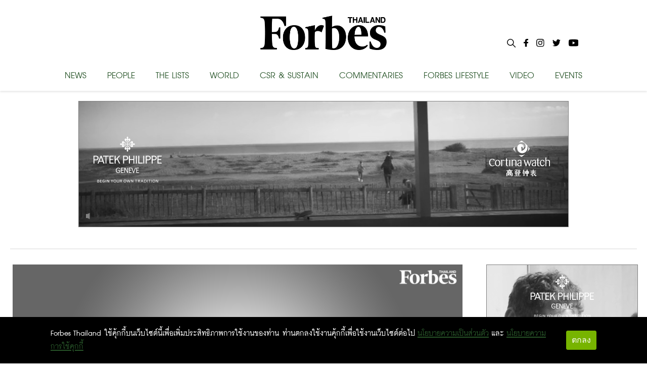

--- FILE ---
content_type: text/html; charset=utf-8
request_url: https://forbesthailand.com/world/america/5-%e0%b8%aa%e0%b8%b8%e0%b8%94%e0%b8%a2%e0%b8%ad%e0%b8%94%e0%b8%ab%e0%b8%99%e0%b8%b8%e0%b9%88%e0%b8%a1%e0%b8%aa%e0%b8%b2%e0%b8%a7%e0%b8%94%e0%b8%b2%e0%b8%a7%e0%b8%a3%e0%b8%b8%e0%b9%88%e0%b8%87-2
body_size: 18297
content:
<!DOCTYPE html><html><style data-emotion="css-global i48z7t">::selection{background-color:#26bd5a;color:#fff;}body,html{margin:0;padding:0;font-family:'Inter';}</style><head><link rel="icon" type="image/png" href="/favicon.png"/><link rel="icon" type="image/x-icon" href="/favicon.ico"/><link rel="icon" type="image/svg+xml" href="/favicon.svg"/><link rel="apple-touch-icon" href="/favicon.png"/><link rel="manifest" href="/static/favicon/site.webmanifest"/><link rel="mask-icon" href="/static/favicon/safari-pinned-tab.svg" color="#000000"/><link rel="shortcut icon" href="/static/favicon/favicon-icon-forbes.png"/><meta name="msapplication-config" content="/static/favicon/browserconfig.xml"/><meta name="theme-color" content="#000"/><div id="fb-root"></div><script async="" defer="" crossorigin="anonymous" src="https://connect.facebook.net/th_TH/sdk.js#xfbml=1&amp;version=v11.0" nonce="C0E2pRIU"></script><meta name="viewport" content="width=device-width"/><meta charSet="utf-8"/><meta property="og:title" content="5 สุดยอดหนุ่มสาวดาวรุ่งแห่งทำเนียบ “30 Under 30” ประจำปี 2021 ตอนที่ 3 - Forbes Thailand"/><meta property="og:locale" content="en_US"/><meta property="og:type" content="article"/><meta property="og:description" content="ทำเนียบ &quot;30 under 30&quot; ประจำปี 2021 คนหนุ่มสาวที่เป็นผู้ประกอบการ นักเคลื่อนไหว นักวิทยาศาสตร์ และคนจากวงการบันเทิง 600 ค"/><meta property="og:url" content="https://www.forbesthailand.com/world/america/5-%e0%b8%aa%e0%b8%b8%e0%b8%94%e0%b8%a2%e0%b8%ad%e0%b8%94%e0%b8%ab%e0%b8%99%e0%b8%b8%e0%b9%88%e0%b8%a1%e0%b8%aa%e0%b8%b2%e0%b8%a7%e0%b8%94%e0%b8%b2%e0%b8%a7%e0%b8%a3%e0%b8%b8%e0%b9%88%e0%b8%87-2"/><meta property="og:site_name" content="Forbes Thailand"/><meta property="article:tag" content="สตาร์ทอัพ"/><meta property="article:tag" content="30 Under 30"/><meta property="article:tag" content="เด็กเก่ง"/><meta property="article:section" content=""/><meta property="og:image" content="https://forbesthailand.com/wp-content/uploads/2021/07/30-under-30-ตอน-3.jpg"/><meta property="og:image:secure_url" content="https://forbesthailand.com/wp-content/uploads/2021/07/30-under-30-ตอน-3.jpg"/><meta property="og:image:width" content="900"/><meta property="og:image:height" content="480"/><link rel="canonical" href="https://www.forbesthailand.com/world/america/5-%e0%b8%aa%e0%b8%b8%e0%b8%94%e0%b8%a2%e0%b8%ad%e0%b8%94%e0%b8%ab%e0%b8%99%e0%b8%b8%e0%b9%88%e0%b8%a1%e0%b8%aa%e0%b8%b2%e0%b8%a7%e0%b8%94%e0%b8%b2%e0%b8%a7%e0%b8%a3%e0%b8%b8%e0%b9%88%e0%b8%87-2"/><title>5 สุดยอดหนุ่มสาวดาวรุ่งแห่งทำเนียบ “30 Under 30” ประจำปี 2021 ตอนที่ 3</title><meta name="description" content="ทำเนียบ &quot;30 under 30&quot; ประจำปี 2021 คนหนุ่มสาวที่เป็นผู้ประกอบการ นักเคลื่อนไหว นักวิทยาศาสตร์ และคนจากวงการบันเทิง 600 ค"/><meta property="og:type" content="article"/><meta property="og:site_name" content="Forbes Thailand"/><meta property="og:url" content="https://www.forbesthailand.com/world/america/5-%e0%b8%aa%e0%b8%b8%e0%b8%94%e0%b8%a2%e0%b8%ad%e0%b8%94%e0%b8%ab%e0%b8%99%e0%b8%b8%e0%b9%88%e0%b8%a1%e0%b8%aa%e0%b8%b2%e0%b8%a7%e0%b8%94%e0%b8%b2%e0%b8%a7%e0%b8%a3%e0%b8%b8%e0%b9%88%e0%b8%87-2"/><meta property="og:title" content="5 สุดยอดหนุ่มสาวดาวรุ่งแห่งทำเนียบ “30 Under 30” ประจำปี 2021 ตอนที่ 3"/><meta property="og:description" content="ทำเนียบ &quot;30 under 30&quot; ประจำปี 2021 คนหนุ่มสาวที่เป็นผู้ประกอบการ นักเคลื่อนไหว นักวิทยาศาสตร์ และคนจากวงการบันเทิง 600 ค"/><meta property="og:image" content="https://forbesthailand.com/wp-content/uploads/2021/07/30-under-30-ตอน-3.jpg"/><meta property="og:image:width" content="1200"/><meta property="og:image:height" content="630"/><meta name="twitter:card" content="summary_large_image"/><meta name="twitter:title" content="5 สุดยอดหนุ่มสาวดาวรุ่งแห่งทำเนียบ “30 Under 30” ประจำปี 2021 ตอนที่ 3"/><meta name="twitter:description" content="ทำเนียบ &quot;30 under 30&quot; ประจำปี 2021 คนหนุ่มสาวที่เป็นผู้ประกอบการ นักเคลื่อนไหว นักวิทยาศาสตร์ และคนจากวงการบันเทิง 600 ค"/><meta name="twitter:image" content="https://forbesthailand.com/wp-content/uploads/2021/07/30-under-30-ตอน-3.jpg"/><meta name="next-head-count" content="31"/><link rel="preload" href="/_next/static/css/f66cc4a0af26025c4b47.css" as="style"/><link rel="stylesheet" href="/_next/static/css/f66cc4a0af26025c4b47.css" data-n-g=""/><noscript data-n-css=""></noscript><link rel="preload" href="/_next/static/chunks/webpack-c4c533d9ed79fde2b5b9.js" as="script"/><link rel="preload" href="/_next/static/chunks/framework-10335e6144aee079ae2a.js" as="script"/><link rel="preload" href="/_next/static/chunks/main-593aa47955db315fed75.js" as="script"/><link rel="preload" href="/_next/static/chunks/pages/_app-744f606609d3ba0eb4e7.js" as="script"/><link rel="preload" href="/_next/static/chunks/75fc9c18-f515466a2b7607dfc965.js" as="script"/><link rel="preload" href="/_next/static/chunks/762-40f77cbd1a852a3c7e28.js" as="script"/><link rel="preload" href="/_next/static/chunks/20-dd4b05ff72d3642a4be9.js" as="script"/><link rel="preload" href="/_next/static/chunks/818-d3d7923eeda7e7235039.js" as="script"/><link rel="preload" href="/_next/static/chunks/pages/%5Bcategory%5D/%5B...categoryList%5D-d02e18e290eba4eeb3a1.js" as="script"/><style id="__jsx-898115948">.root.jsx-898115948{bottom:0;width:100%;margin:0 auto;padding:0 0;background-image:linear-gradient(to bottom,#121212 0%,#323232 100%);color:#f1f1f1;overflow:hidden;}.container.jsx-898115948{margin:0 auto;max-width:1024px;padding:2rem 0 4rem;min-height:200px;}.row.jsx-898115948{display:-webkit-box;display:-webkit-flex;display:-ms-flexbox;display:flex;-webkit-box-pack:space-evenly;-webkit-justify-content:space-evenly;-ms-flex-pack:space-evenly;justify-content:space-evenly;}.link.jsx-898115948{-webkit-text-decoration:none;text-decoration:none;color:#f1f1f1;}.link.jsx-898115948:hover{-webkit-text-decoration:underline;text-decoration:underline;}</style></head><body><div id="__next"><main><style data-emotion="css 1awq0t2">.css-1awq0t2{left:0;width:100%;height:64px;position:fixed;top:0;z-index:9999;background:white;}</style><header class="css-1awq0t2 ez4dfsd3"><style data-emotion="css oumkz4">.css-oumkz4{background:rgba(255, 255, 255);box-shadow:0 0.125rem 0.25rem 0 rgb(0 0 0 / 11%);}</style><div class="css-oumkz4 ez4dfsd2"><nav style="display:flex;align-items:center;justify-content:center;width:100%;margin:0 auto;padding:0px;max-width:1024px"><div style="width:100%;display:flex;text-shadow:none;flex-direction:column;align-items:center;position:relative;justify-content:center;height:180px;transition:all 0.5s"><div style="display:flex;justify-content:center;align-items:center;height:115px"><style data-emotion="css l94fz4">.css-l94fz4{cursor:pointer;color:white;margin:10px 0px;font-size:42px;font-weight:800;margin:0px;}.css-l94fz4:visited{color:white!important;}.css-l94fz4:hover{color:#707070!important;}</style><a style="display:flex;align-content:center" href="/" class="css-l94fz4 ez4dfsd0"><img style="width:250px;height:68px" src="/images/forbes-logo.png"/></a></div><div style="width:100%;margin-top:5px;display:flex;justify-content:space-between"><style data-emotion="css yxihyg">.css-yxihyg{cursor:pointer;font-size:32px;}</style><a class="css-yxihyg ez4dfsd1">NEWS</a><a class="css-yxihyg ez4dfsd1">PEOPLE</a><a class="css-yxihyg ez4dfsd1">THE LISTS</a><a class="css-yxihyg ez4dfsd1">WORLD</a><a href="/category/csr-sustainability" class="css-yxihyg ez4dfsd1">CSR &amp; SUSTAIN</a><a class="css-yxihyg ez4dfsd1">COMMENTARIES</a><a class="css-yxihyg ez4dfsd1">FORBES LIFESTYLE</a><a href="/category/video" class="css-yxihyg ez4dfsd1">VIDEO</a><a href="/category/events" class="css-yxihyg ez4dfsd1">EVENTS</a></div><div style="display:flex;flex-direction:row;position:absolute;right:0"><div style="margin:0px 8px"><img style="cursor:pointer;max-width:17px;max-height:17px" src="/images/Icon-search.svg"/></div><a style="cursor:pointer;margin:0px 8px" href="https://www.facebook.com/ForbesThailandMagazine/"><img style="max-width:25px;max-height:25px" src="/images/Icon-awesome-facebook-f.svg"/></a><a style="cursor:pointer;margin:0px 8px" href="https://www.instagram.com/forbesthailand/"><img style="max-width:25px;max-height:25px" src="/images/Icon-awesome-instagram.svg"/></a><a style="cursor:pointer;margin:0px 8px" href="https://twitter.com/Forbes_TH"><img style="max-width:25px;max-height:25px" src="/images/Icon-awesome-twitter.svg"/></a><a style="cursor:pointer;margin:0px 8px" href="https://www.youtube.com/user/ForbesThai"><img style="max-width:25px;max-height:25px" src="/images/Icon-awesome-youtube.svg"/></a></div></div></nav></div></header><div style="margin-top:200px;width:100%;display:flex;flex-direction:column;align-items:center"><div style="display:flex;justify-content:center"><iframe src="https://forbesthailand.com/wp-content/uploads/sponsor/patek_jan26/435325216/index.html?v=1" width="970" height="262" frameBorder="0"></iframe></div><div style="display:flex;flex-direction:row;margin-top:30px;max-width:1240px;border-top:2px solid #ebebeb"><div style="display:flex;justify-content:center;flex-direction:row;width:100%;flex-wrap:wrap;padding-left:5px;padding-right:5px" class="row"><div><div style="padding-bottom:10px;border-bottom:1px solid black"><img style="width:903px;margin-top:30px;margin-bottom:15px" src="https://forbesthailand.com/wp-content/uploads/2021/07/30-under-30-ตอน-3-01.jpg"/><h1 class="entry-title" style="margin-top:10px;margin-bottom:15px">5 สุดยอดหนุ่มสาวดาวรุ่งแห่งทำเนียบ “30 Under 30” ประจำปี 2021 ตอนที่ 3</h1><div style="display:flex;flex-direction:row"><img style="width:70px;height:70px;border-radius:50%;margin-right:20px;object-fit:cover" src="https://forbesthailand.com/wp-content/uploads/2018/11/logo-forbes-2.jpg"/><div style="display:flex;flex:1;flex-direction:column;justify-content:center"><a style="margin:0;font-family:DB FongNam X, sans-serif;color:#275428;line-height:22px;font-size:1.8rem;font-weight:bold;text-transform:uppercase" href="/author/5">FORBES THAILAND / ADMIN</a><div style="display:flex;flex-direction:row;flex-wrap:wrap"><a href="/category/america" style="margin:0;margin-right:5px;font-family:DB FongNam X, sans-serif;color:#275428;background:none;padding:0px;line-height:22px;font-size:1.8rem;font-weight:bold;text-transform:uppercase">America |</a><a href="/category/world" style="margin:0;margin-right:5px;font-family:DB FongNam X, sans-serif;color:#275428;background:none;padding:0px;line-height:22px;font-size:1.8rem;font-weight:bold;text-transform:uppercase">World</a></div><div style="display:flex;justify-content:space-between;flex-direction:row"><div style="display:flex;align-items:center"><img style="height:13px;width:13px;margin-right:5px" src="/images/Icon-ionic-md-time.svg"/><span class="main-slide-date single-date-public">18 Jul 2021 | 02:50 PM</span></div><span class="main-slide-date single-date-public">READ 3065</span></div></div></div></div><div style="display:flex;flex-direction:row;justify-content:end;gap:1rem;margin-top:0.5rem"><button aria-label="facebook" style="background-color:transparent;border:none;padding:0;font:inherit;color:inherit;cursor:pointer;outline:none"><svg viewBox="0 0 64 64" width="32" height="32"><rect width="64" height="64" rx="6" ry="6" fill="#3b5998"></rect><path d="M34.1,47V33.3h4.6l0.7-5.3h-5.3v-3.4c0-1.5,0.4-2.6,2.6-2.6l2.8,0v-4.8c-0.5-0.1-2.2-0.2-4.1-0.2 c-4.1,0-6.9,2.5-6.9,7V28H24v5.3h4.6V47H34.1z" fill="white"></path></svg></button><button aria-label="line" style="background-color:transparent;border:none;padding:0;font:inherit;color:inherit;cursor:pointer;outline:none"><svg viewBox="0 0 64 64" width="32" height="32"><rect width="64" height="64" rx="6" ry="6" fill="#00b800"></rect><path d="M52.62 30.138c0 3.693-1.432 7.019-4.42 10.296h.001c-4.326 4.979-14 11.044-16.201 11.972-2.2.927-1.876-.591-1.786-1.112l.294-1.765c.069-.527.142-1.343-.066-1.865-.232-.574-1.146-.872-1.817-1.016-9.909-1.31-17.245-8.238-17.245-16.51 0-9.226 9.251-16.733 20.62-16.733 11.37 0 20.62 7.507 20.62 16.733zM27.81 25.68h-1.446a.402.402 0 0 0-.402.401v8.985c0 .221.18.4.402.4h1.446a.401.401 0 0 0 .402-.4v-8.985a.402.402 0 0 0-.402-.401zm9.956 0H36.32a.402.402 0 0 0-.402.401v5.338L31.8 25.858a.39.39 0 0 0-.031-.04l-.002-.003-.024-.025-.008-.007a.313.313 0 0 0-.032-.026.255.255 0 0 1-.021-.014l-.012-.007-.021-.012-.013-.006-.023-.01-.013-.005-.024-.008-.014-.003-.023-.005-.017-.002-.021-.003-.021-.002h-1.46a.402.402 0 0 0-.402.401v8.985c0 .221.18.4.402.4h1.446a.401.401 0 0 0 .402-.4v-5.337l4.123 5.568c.028.04.063.072.101.099l.004.003a.236.236 0 0 0 .025.015l.012.006.019.01a.154.154 0 0 1 .019.008l.012.004.028.01.005.001a.442.442 0 0 0 .104.013h1.446a.4.4 0 0 0 .401-.4v-8.985a.402.402 0 0 0-.401-.401zm-13.442 7.537h-3.93v-7.136a.401.401 0 0 0-.401-.401h-1.447a.4.4 0 0 0-.401.401v8.984a.392.392 0 0 0 .123.29c.072.068.17.111.278.111h5.778a.4.4 0 0 0 .401-.401v-1.447a.401.401 0 0 0-.401-.401zm21.429-5.287c.222 0 .401-.18.401-.402v-1.446a.401.401 0 0 0-.401-.402h-5.778a.398.398 0 0 0-.279.113l-.005.004-.006.008a.397.397 0 0 0-.111.276v8.984c0 .108.043.206.112.278l.005.006a.401.401 0 0 0 .284.117h5.778a.4.4 0 0 0 .401-.401v-1.447a.401.401 0 0 0-.401-.401h-3.93v-1.519h3.93c.222 0 .401-.18.401-.402V29.85a.401.401 0 0 0-.401-.402h-3.93V27.93h3.93z" fill="white"></path></svg></button><button aria-label="twitter" style="background-color:transparent;border:none;padding:0;font:inherit;color:inherit;cursor:pointer;outline:none"><svg viewBox="0 0 64 64" width="32" height="32"><rect width="64" height="64" rx="6" ry="6" fill="#000000"></rect><path d="M 41.116 18.375 h 4.962 l -10.8405 12.39 l 12.753 16.86 H 38.005 l -7.821 -10.2255 L 21.235 47.625 H 16.27 l 11.595 -13.2525 L 15.631 18.375 H 25.87 l 7.0695 9.3465 z m -1.7415 26.28 h 2.7495 L 24.376 21.189 H 21.4255 z" fill="white"></path></svg></button></div><div class="body-content post-content-wrap post-detail"><h2>ทำเนียบ &quot;30 under 30&quot; ประจำปี 2021 คนหนุ่มสาวที่เป็นผู้ประกอบการ นักเคลื่อนไหว นักวิทยาศาสตร์ และคนจากวงการบันเทิง 600 คน ที่โลดแล่นอยู่บนอันดับ 30 Under 30 ประจำปีครั้งที่ 10 ของ Forbes</h2>
นี่เป็นเหตุผลให้พวกเรามีความหวัง บางคนท้าทายความเป็นไปได้และสร้างธุรกิจแม้อยู่ในช่วงโควิด-19 บางคนช่วยต่อสู้กับโรคระบาด โดยไปเป็นบุคลากรด่านหน้า หรือทำงานร่วมกับปัญญาประดิษฐ์ในการค้นพบยาใหม่

ปีนี้ผู้ที่มาทำหน้าที่ถ่ายภาพ พวกเขาก็เป็นหนึ่งในผู้ที่อยู่ในรายชื่อ นั่นคือ Mamadi Doumbouya ผู้อพยพจาก Guinea วัย 23 ปี ที่ติดรายชื่อในหมวดศิลปะและสไตล์ กลุ่มผู้บุกเบิกวัยต่ำกว่า 30 เหล่านี้สามารถระดมทุนจากกองทุนส่วนบุคคลรวมกันได้กว่า 1 พันล้านเหรียญสหรัฐฯ ทั้งนี้ พวกเขาได้พิสูจน์ให้เห็นอย่างชัดเจนว่า ความทะเยอทะยานและนวัตกรรมไม่สามารถถูกกักกันได้
<h3>พบกับ 5 สุดยอดหนุ่มสาวดาวรุ่งแห่งทำเนียบ “30 Under 30” ประจำปี 2021 ตอนที่ 3 ดังนี้</h3>
 

<strong><u><img class="alignnone wp-image-48343 size-full" src="https://forbesthailand.com/wp-content/uploads/2021/07/CAMI-TELLEZ.jpg" alt="&quot;30 under 30&quot;" width="400" height="500"/>
อี-คอมเมิร์ซ</u></strong>

<strong>CAMI TELLEZ
</strong>อายุ: 23 ปี • ผู้ร่วมก่อตั้ง Parade

ตอนเป็นวัยรุ่น Tellez จำได้ว่าเธอรู้สึกผิดหวังกับชุดชั้นในตัวจิ๋วของ Victoria’s Secret และนางแบบที่ผอมจนเหลือเชื่อ เธอจึงร่วมก่อตั้ง Parade ในปี 2018 เพื่อเสนอชุดชั้นในทางเลือกที่ไม่เน้นความเซ็กซี่ แต่เน้นความสนุกสนานมีสีสัน สำหรับรูปร่างทุกขนาด “ตลาดเสื้อผ้ามูลค่า 1.3 หมื่นล้านเหรียญ ประเภทนี้กำลังวิกฤต”

Tellez ลูกสาวของผู้อพยพชาวโคลอมเบียกล่าว “เราอยากให้ผู้คนรู้สึกว่าพวกเขาเป็นคนพิเศษเหมือนเดินอยู่ในขบวนพาเหรด” ชุดชั้นในผ้าซูเปอร์ซอฟต์เอาใจคนเจน Z แบรนด์นี้ผลิตจากพลาสติกรีไซเคิลร้อยละ 85 และใช้แพ็กเกจผลิตจากแป้งข้าวโพดที่ย่อยสลายได้ตามธรรมชาติ

จนถึงปัจจุบันบริษัทจาก New York แห่งนี้ขายชุดชั้นในไปแล้ว 650,000 ตัว และน่าจะทำารายได้ 10 ล้านเหรียญในปี 2020 บริษัทนี้ได้เงินทุน 8 ล้านเหรียญจากกองทุนร่วมลงทุนแบบดั้งเดิมและเหล่าเซเล็บ ซึ่งรวมถึง Shakira และ Karlie Kloss

<em>-- </em><em>Lauren Debter, Glenda Toma </em><em>และ </em><em>Vicky Valet รายงาน</em>

กรรมการตัดสิน: Neil Blumenthal และ Dave Gilboa ผู้ร่วมก่อตั้ง Warby Parker; Sonya Brown หุ้นส่วนของ Norwest; Emily Motayed Lancaster ผู้ร่วมก่อตั้ง Havenly (ทำเนียบ Under 30 ปี 2017); Nancy Twine ผู้ก่อตั้ง Briogeo

<strong><u>
<img class="alignnone wp-image-48342 size-full" src="https://forbesthailand.com/wp-content/uploads/2021/07/ALEX-BOUAZIZ.jpg" alt="&quot;30 under 30&quot;" width="400" height="500"/>
การเงิน</u></strong>

ALEX BOUAZIZ
อายุ: 27 ปี • ผู้ร่วมก่อตั้ง Deel

Deel ทำให้หนึ่งในมุมที่น่าเบื่อที่สุดของการทำธุรกิจอย่างการทำตามกฎระเบียบกลายเป็นเรื่องอัตโนมัติ หลังจากที่เขาก่อตั้งกองทุนร่วมลงทุน Sarona Ventures ในกรุง Tel Aviv เมื่อปี 2016 Bouaziz ผู้เกิดในฝรั่งเศสก็เริ่มจ้างพนักงานฝ่ายเทคในประเทศอย่างยูเครนมาทำงานให้สตาร์ทอัพของเขาเพื่อลดต้นทุน เขาจึงได้รู้ว่าการจ่ายค่าจ้างพนักงานเหล่านั้นวุ่นวายและเสียเวลาขนาดไหน

ดังนั้น Deel จึงแก้ปัญหาด้วยการระดมทุนเกือบ 50 ล้านเหรียญจาก Andreessen Horowitz และนักลงทุนรายอื่นๆ เพื่อทำระบบอัตโนมัติสำหรับจัดการกระบวนการที่น่าเบื่อหน่ายอย่างการร่างสัญญาจ้างงาน การจัดการค่าจ้าง และการยืนยันตัวตนของพนักงานให้เป็นไปตามกฎระเบียบด้านการเงินสากล

สตาร์ทอัพจากเมือง San Francisco ของบัณฑิต MIT คนนี้ทำงานร่วมกับที่ปรึกษาด้านภาษีหลายร้อยคนจาก 150 ประเทศ เพื่อช่วยให้ลูกค้า 600 รายปฏิบัติตามกฎหมายแรงงานสากลได้อย่างถูกต้อง “บริษัทมากมายกำลังคิดหาวิธีจ้างพนักงานทางไกลเพราะโควิด” Bouaziz กล่าว และถ้ามีซอฟต์แวร์ของเขา “คุณคลิกไม่กี่ทีก็จ้างพนักงานได้แล้ว”

<em>-- </em><em>Michael del Castillo, Antoine Gara </em><em>และ </em><em>Jeff Kauflin รายงาน</em>

กรรมการตัดสิน: Orlando Bravo ผู้ร่วมก่อตั้ง Thoma Bravo; Henrique Dubugras ผู้ร่วมก่อตั้ง Brex (ทำเนียบ Under 30 ปี 2019); Michael Novogratz ผู้ก่อตั้ง Galaxy Digital; Cathie Wood ผู้ก่อตั้ง Ark Investment Management

<strong><u>
<img class="alignnone wp-image-48345 size-full" src="https://forbesthailand.com/wp-content/uploads/2021/07/DAN-LEYVA.jpg" alt="&quot;30 under 30&quot;" width="400" height="500"/>
อาหารและเครื่องดื่ม</u></strong>

<strong>DAN LEYVA
</strong>อายุ: 28 ปี • เจ้าของร่วม Wings Over

ตอนอายุ 13 ปี Leyva โกงอายุเพื่อเข้าไปทำงานในร้าน KFC หลังจากจบ ม. ปลาย เขาเข้าเรียนต่อมหาวิทยาลัย (ที่คณะบริหารธุรกิจการโรงแรมซึ่งเป็นคณะเด็กรวยของ Cornell University) โดยที่เขาเป็นคนแรกในครอบครัวตัวเองที่เป็นผู้อพยพเชื้อสายเม็กซิกันที่เรียนจบ ม. ปลายและมหาวิทยาลัย หลังจากนั้นเขาก็กลับเข้าสู่วงการฟาสต์ฟู้ดเมื่อปี 2017 เพราะเขาเสียใจมากที่ร้านปีกไก่ทอด Wings Over ซึ่งเป็นร้านโปรดของเขาในเมือง Ithaca รัฐ New York ต้องปิดกิจการเนื่องจากปัญหาด้านการเงิน Leyva จึงชวนเพื่อนสนิทบ้านรวย 3 คนให้เอาเงินประมาณ 10 ล้านเหรียญมาร่วมลงทุนกับเขาเพื่อซื้อกิจการร้านนี้ทั้งแฟรนไชส์

นอกจาก Leyva จะปรับปรุงเมนูด้วยการเลิกใช้เนื้อไก่แช่แข็ง และตัดเมนูที่ไม่ได้รับความนิยมอย่างเบอร์เกอร์ออก เขายังยกเครื่องด้านระบบสั่งอาหารงานดีไซน์ และการทำแบรนด์ของร้านอาหารอายุ 20 ปีเครือนี้ทั้งหมด และตั้งแต่นั้นมายอดขายก็เพิ่มขึ้นร้อยละ 20 จนมากกว่า 50 ล้านเหรียญ Leyva ซึ่งเพิ่งเปิดร้านสาขาที่ 37 ในเมือง Linden รัฐ New Jersey กล่าวว่า “ผมโชคดีที่ครอบครัวผมทำความฝันแบบอเมริกันให้เป็นจริงได้”

<em>-- </em><em>Brianne Garrett, Chloe Sorvino </em><em>และ </em><em>Kristin Stoller รายงาน</em>

กรรมการตัดสิน: Randall Lane ประธานเจ้าหน้าที่ฝ่ายคอนเทนต์ Forbes; Marcus Samuelsson เชฟ; Lee Brian Schrager ผู้ก่อตั้ง South Beach Wine &amp; Food Festival; Molly Yeh เชฟ (ทำเนียบ Under 30 ปี 2017)

<strong><u>
<img class="alignnone wp-image-48346 size-full" src="https://forbesthailand.com/wp-content/uploads/2021/07/JOANNA-SMITH.jpg" alt="&quot;30 under 30&quot;" width="400" height="500"/>
การศึกษา</u></strong>

<strong>JOANNA SMITH
</strong>อายุ: 29 ปี • ผู้ก่อตั้ง AllHere Education

“ตื่นตระหนก” คือ สิ่งที่ Smith รู้สึกเมื่อลูกค้าทั้งหมดของเธอต้องปิดประตูอยู่บ้านหลังจากโควิดระบาดหนักช่วงกลางเดือนมีนาคมปีที่ผ่านมา เธอก่อตั้ง AllHere Education เมื่อปี 2017 เพื่อช่วยโรงเรียนแก้ปัญหาอันเก่าแก่อย่างพฤติกรรมหนีเรียนเรื้อรัง “ประมาณว่า ถ้าโรงเรียนปิดแล้วเราจะมีลูกค้าไหม” แต่เมื่อโรงเรียนเริ่มเปิดเรียนออนไลน์ Smith ก็ปล่อยระบบแชทบอทอัจฉริยะออกมาอย่างรวดเร็วเพื่อช่วยให้นักเรียนนั่งติดเก้าอี้ได้ในชั้นเรียนออนไลน์

บอทเหล่านี้ไม่เพียงช่วยแก้ปัญหาหนีเรียน แต่ยังช่วยเหลือนักเรียนที่มีปัญหาเรื่องการเรียน ช่วยทำเรื่องส่งตัวนักเรียนให้สถานพยาบาลโดยเก็บข้อมูลเป็นความลับ และช่วยแนะนำวิธีแก้ปัญหาการใช้คอมพิวเตอร์เบื้องต้นได้

ตั้งแต่ Smith ปรับทิศทางธุรกิจ ฐานลูกค้าของ AllHere ก็พุ่งขึ้นเป็น 2,000 โรงเรียนใน 15 รัฐ ซึ่งจ่ายค่าใช้งานรายปี 2 เหรียญต่อนักเรียน 1 คน “เป้าหมายของฉันในช่วง 12 เดือนข้างหน้าคือ ยึดตลาดให้ได้” Smith กล่าว “เราอยากช่วยให้นักเรียนไปโรงเรียนทุกวันและมุ่งสู่เส้นทางความสำเร็จ”

<em>-- </em><em>Susan Adams, Katherine Love </em><em>และ </em><em>Hank Tucker รายงาน</em>

กรรมการตัดสิน: Deborah Quazzo หุ้นส่วนบริหาร GSV Ventures; Darren Walker กรรมการผู้จัดการใหญ่ Ford Foundation; Tony Wan ผู้ร่วมก่อตั้ง EdSurge (ทำเนียบ Under 30 ปี 2014)

<strong><u>
<img class="alignnone wp-image-48344 size-full" src="https://forbesthailand.com/wp-content/uploads/2021/07/CHAZZ-SIMS.jpg" alt="&quot;30 under 30&quot;" width="400" height="500"/>
เทคโนโลยีในองค์กร</u></strong>

<strong>CHAZZ SIMS
</strong>อายุ: 29 ปี • ผู้ร่วมก่อตั้ง Wise Systems

ในช่วงโรคระบาดโลจิสติกส์กลายเป็นเรื่องคอขาดบาดตาย หลังจากที่ Sims ชักชวนบริษัท 2-3 แห่งให้ยอมเปิดเผยข้อมูลการส่งของถึงลูกค้าให้เขาตั้งแต่ตอนเรียนที่ MIT เขาก็ร่วมก่อตั้ง Wise Systems ขึ้นในปี 2014 บริษัทนี้ใช้การเรียนรู้ของเครื่อง (machine learning) เพื่อจัดตารางเวลาและเส้นทางส่งของ และปรับเส้นทางแบบเรียลไทม์โดยพิจารณาจากการจราจร คำสั่งซื้อใหม่ และตำแหน่งปัจจุบันของคนขับรถ “เราแก้ปัญหาเดิมๆ แบบ ‘ช่างเคเบิลไม่มาสักที’ คือ คุณรู้ว่าวันนี้ช่างจะมาติดเคเบิลทีวีให้ แต่อาจต้องนั่งรอทั้งวัน” Sims กล่าว

ซอฟต์แวร์ของ Wise ช่วยให้ผู้รับสินค้ารู้ได้ภายในช่วงเวลาสั้นๆ แค่ 20 นาทีว่าของกำลังจะมาส่ง Anheuser-Busch ใช้ซอฟต์แวร์นี้กับรถบรรทุกส่งเบียร์ 750 คัน ส่วน Lyft ก็พึ่งพาซอฟต์แวร์นี้ในการจัดตารางให้คนขับนำรถเข้าซ่อม สตาร์ทอัพจากเมือง Cambridge รัฐ Massachusetts รายนี้ได้เงินร่วมลงทุน 24 ล้านเหรียญ และ Sims กล่าวว่า “พันธกิจของเราคือ ช่วยให้การส่งของสมบูรณ์แบบ”

<em>-- </em><em>Kenrick Cai, David Jeans </em><em>และ </em><em>Helen A.S. Popkin รายงาน</em>

กรรมการตัดสิน: Aaron Levie ผู้ร่วมก่อตั้ง Box (ทำเนียบ 30 ปี 2013); Eduardo Saverin ผู้ร่วมก่อตั้ง Facebook; Michael Seibel ซีอีโอ Y Combinator; Jennifer Tejada ซีอีโอ PagerDuty

อ่านเพิ่มเติม:
<a href="https://forbesthailand.com/world/america/30under30-5-%E0%B8%AA%E0%B8%B8%E0%B8%94%E0%B8%A2%E0%B8%AD%E0%B8%94%E0%B8%AB%E0%B8%99%E0%B8%B8%E0%B9%88%E0%B8%A1%E0%B8%AA%E0%B8%B2%E0%B8%A7%E0%B8%95%E0%B8%AD%E0%B8%991.html">5 สุดยอดหนุ่มสาวดาวรุ่งแห่งทำเนียบ “30 Under 30” ประจำปี 2021 ตอนที่ 1</a>
<a href="https://forbesthailand.com/world/america/5-%E0%B8%AA%E0%B8%B8%E0%B8%94%E0%B8%A2%E0%B8%AD%E0%B8%94%E0%B8%AB%E0%B8%99%E0%B8%B8%E0%B9%88%E0%B8%A1%E0%B8%AA%E0%B8%B2%E0%B8%A7%E0%B8%94%E0%B8%B2%E0%B8%A7%E0%B8%A3%E0%B8%B8%E0%B9%88%E0%B8%87%E0%B9%81.html">5 สุดยอดหนุ่มสาวดาวรุ่งแห่งทำเนียบ “30 Under 30” ประจำปี 2021 ตอนที่ 2</a>

<hr/>

<a href="https://bit.ly/2SaUkIQ">คลิกอ่านฉบับเต็ม และบทความทางด้านธุรกิจได้ที่นิตยสาร Forbes Thailand ฉบับเดือนพฤษภาคม 2564 ในรูปแบบ e-magazine</a>

<img class="lazy alignnone wp-image-46468 lazy-loaded" src="https://i0.wp.com/forbesthailand.com/wp-content/uploads/2021/06/183075132_2828850270663378_8969776902339753079_n.jpg" sizes="(max-width: 300px) 100vw, 300px" srcSet="//i0.wp.com/forbesthailand.com/wp-content/uploads/2021/06/183075132_2828850270663378_8969776902339753079_n.jpg 750w, //i0.wp.com/forbesthailand.com/wp-content/uploads/2021/06/183075132_2828850270663378_8969776902339753079_n-229x300.jpg 229w" alt="" width="300" height="394" data-lazy-type="image" data-lazy-src="//i0.wp.com/forbesthailand.com/wp-content/uploads/2021/06/183075132_2828850270663378_8969776902339753079_n.jpg" data-lazy-srcset="//i0.wp.com/forbesthailand.com/wp-content/uploads/2021/06/183075132_2828850270663378_8969776902339753079_n.jpg 750w, //i0.wp.com/forbesthailand.com/wp-content/uploads/2021/06/183075132_2828850270663378_8969776902339753079_n-229x300.jpg 229w" data-lazy-sizes="(max-width: 300px) 100vw, 300px"/></div><div style="display:flex;align-items:flex-start;margin-bottom:20px"><p style="margin:0;width:90px;background-color:#275428;padding:2px 5px;color:#FFF;font-size:26px;font-weight:600">TAGGED ON</p><div style="display:flex;flex:1;align-items:center;flex-wrap:wrap"><a href="/tag/30-under-30" style="height:fit-content;margin:0;margin-left:10px;font-family:DB FongNam X, sans-serif;color:#275428;line-height:26px;font-size:26px;font-weight:bold;text-transform:uppercase">30 Under 30</a><div style="margin:0;margin-left:10px"><span style="height:fit-content;line-height:26px;margin:0;font-size:26px">/</span><a href="/tag/%e0%b8%aa%e0%b8%95%e0%b8%b2%e0%b8%a3%e0%b9%8c%e0%b8%97%e0%b8%ad%e0%b8%b1%e0%b8%9e" style="height:fit-content;margin:0;margin-left:5px;font-family:DB FongNam X, sans-serif;color:#275428;line-height:26px;font-size:26px;font-weight:bold;text-transform:uppercase">สตาร์ทอัพ</a></div><div style="margin:0;margin-left:10px"><span style="height:fit-content;line-height:26px;margin:0;font-size:26px">/</span><a href="/tag/%e0%b9%80%e0%b8%94%e0%b9%87%e0%b8%81%e0%b9%80%e0%b8%81%e0%b9%88%e0%b8%87" style="height:fit-content;margin:0;margin-left:5px;font-family:DB FongNam X, sans-serif;color:#275428;line-height:26px;font-size:26px;font-weight:bold;text-transform:uppercase">เด็กเก่ง</a></div></div></div></div></div><div style="width:300px;height:600px;margin-left:40px;margin-top:30px"><div style="display:flex;justify-content:center;width:304px;height:604px"><iframe src="https://forbesthailand.com/wp-content/uploads/sponsor/patek_jan26/435827415/index.html?v=1" WIDTH="300" HEIGHT="600" frameBorder="0"></iframe></div></div></div></div></main><footer style="background:black" class="jsx-898115948 root"><div style="padding:32px 15px 0px 15px;max-width:1240px" class="jsx-898115948 container"><div style="display:flex;flex-direction:column;align-items:center;margin-bottom:20px" class="jsx-898115948"><h1 style="color:#fff;margin:0;text-align:center" class="jsx-898115948">Sign up for more stories and special offers from Forbes Thailand.</h1><a style="width:20%" target="_blank" href="https://docs.google.com/forms/d/e/1FAIpQLSdU6PWOuCMEy7_0PoFwyE6iBC0mCelAcFHLpya9RT7piQAoxA/viewform" class="jsx-898115948"><button type="button" style="background-color:white;border-color:black;height:56px;border-radius:28px;padding:0 16px;font-size:36px;text-align:center;line-height:1.4;white-space:normal;width:100%;color:black;font-family:&quot;DB FongNam X&quot;, sans-serif" class="jsx-898115948">Subscribe</button></a></div><div style="display:flex;margin-top:40px;padding:0px 25px;flex-direction:row" class="jsx-898115948"><div style="flex:1;padding:0px 25px;min-width:250px;border-top:none" class="jsx-898115948"><ul style="padding:0px" class="jsx-898115948"><li style="text-align:left" class="jsx-898115948"><h4 style="margin:0px 0px 0px 0px;font-size:28px;line-height:25px" class="jsx-898115948">CONTACT</h4><h4 style="margin:0px 0px 0px 0px;font-size:28px;line-height:25px;margin-bottom:5px" class="jsx-898115948">FORBES THAILAND</h4><div style="display:flex;flex-direction:column" class="jsx-898115948"><span style="font-size:22px;line-height:25px" class="jsx-898115948">Post International Media Co., Ltd.</span><span style="font-size:22px;line-height:25px" class="jsx-898115948">7th Floor, Bangkok Post Building, 136</span> <span style="font-size:22px;line-height:25px" class="jsx-898115948">Sunthornkosa Road, Klong Toey,</span><span style="font-size:22px;line-height:25px" class="jsx-898115948">Bangkok 10110</span></div></li><li style="text-align:left" class="jsx-898115948"><h4 style="font-size:28px;margin:20px 0px 0px 0px" class="jsx-898115948">SEE MAP</h4></li></ul></div><div style="flex:1;min-width:250px;padding:0px 25px;border-top:none;border-bottom:none" class="jsx-898115948"><ul style="padding:0px" class="jsx-898115948"><li style="text-align:left" class="jsx-898115948"><h4 style="margin:0px 0px 0px 0px;font-size:28px;line-height:25px;margin-bottom:5px" class="jsx-898115948">EDITORIAL DEPARTMENT</h4><div style="display:flex;flex-direction:column" class="jsx-898115948"><span style="font-size:22px;line-height:25px" class="jsx-898115948">Tel. 0-2616-4666 ext.4734</span><span style="font-size:22px;line-height:25px" class="jsx-898115948">E-mail : </span><a style="font-size:22px;line-height:25px;cursor:pointer;color:white" href="mailto:forbesthailand@postintermedia.com" target="_blank" class="jsx-898115948"><span style="font-size:22px;line-height:25px" class="jsx-898115948">forbesthailand@postintermedia.com</span></a></div></li><li style="text-align:left;margin-top:25px" class="jsx-898115948"><h4 style="margin:0px 0px 0px 0px;font-size:28px;line-height:25px;margin-bottom:5px" class="jsx-898115948">ADVERTISING DEPARTMENT</h4><div style="display:flex;flex-direction:column" class="jsx-898115948"><span style="font-size:22px;line-height:25px" class="jsx-898115948">Tel. 0-2616-4666 ext. 4768,4725</span><a style="font-size:22px;line-height:25px;cursor:pointer;color:white" href="mailto:forbesthailand.sales@postintermedia.com" target="_blank" class="jsx-898115948"><span style="font-size:22px;line-height:25px" class="jsx-898115948">E-mail : forbesthailand.sales@postintermedia.com</span></a></div></li> <li style="text-align:left;margin-top:25px" class="jsx-898115948"><h4 style="margin:0px 0px 0px 0px;font-size:28px;line-height:25px;margin-bottom:5px" class="jsx-898115948">MARKETING DEPARTMENT</h4><div style="display:flex;flex-direction:column" class="jsx-898115948"><span style="font-size:22px;line-height:25px" class="jsx-898115948">Tel. 0-2616-4666 ext.4659</span><a style="font-size:22px;line-height:25px;cursor:pointer;color:white" href="mailto:panada_c@postintermedia.com" target="_blank" class="jsx-898115948"><span style="font-size:22px;line-height:25px" class="jsx-898115948">E-mail : panada_c@postintermedia.com</span></a></div></li> <li style="text-align:left;margin-top:25px" class="jsx-898115948"><h4 style="margin:0px 0px 0px 0px;font-size:28px;line-height:25px;margin-bottom:5px" class="jsx-898115948">SUBSCRIPTION DEPARTMENT</h4><div style="display:flex;flex-direction:column" class="jsx-898115948"><span style="font-size:22px;line-height:25px" class="jsx-898115948">Tel. 0-2616-4726</span><a style="font-size:22px;line-height:25px;cursor:pointer;color:white" href="mailto:subscription@postintermedia.com" target="_blank" class="jsx-898115948"><span style="font-size:22px;line-height:25px" class="jsx-898115948">E-mail : subscription@postintermedia.com</span></a></div></li></ul></div><div style="padding:0px 25px;border-top:none;border-bottom:none" class="jsx-898115948"><h4 style="margin:0px 0px 0px 0px;font-size:28px;line-height:25px;margin-bottom:5px" class="jsx-898115948">OUR SITES</h4><ul style="padding:0px 0px 0px 15px" class="jsx-898115948"><li style="text-align:left" class="jsx-898115948"><a style="cursor:pointer;color:white" href="/category/news" class="jsx-898115948"><h4 style="margin:0px 0px 0px 0px;font-size:28px;line-height:25px;margin-bottom:5px" class="jsx-898115948">News</h4></a></li><li style="text-align:left" class="jsx-898115948"><a style="cursor:pointer;color:white" href="/category/forbes-lists" class="jsx-898115948"><h4 style="margin:0px 0px 0px 0px;font-size:28px;line-height:25px;margin-bottom:5px" class="jsx-898115948">Forbes lists</h4></a></li><li style="text-align:left" class="jsx-898115948"><a style="cursor:pointer;color:white" href="/category/world" class="jsx-898115948"><h4 style="margin:0px 0px 0px 0px;font-size:28px;line-height:25px;margin-bottom:5px" class="jsx-898115948">World</h4></a></li><li style="text-align:left" class="jsx-898115948"><a style="cursor:pointer;color:white" href="/category/leaderboard" class="jsx-898115948"><h4 style="margin:0px 0px 0px 0px;font-size:28px;line-height:25px;margin-bottom:5px" class="jsx-898115948">Leaderboard</h4></a></li><li style="text-align:left" class="jsx-898115948"><a style="cursor:pointer;color:white" href="/category/commentaries" class="jsx-898115948"><h4 style="margin:0px 0px 0px 0px;font-size:28px;line-height:25px;margin-bottom:5px" class="jsx-898115948">Commentaries</h4></a></li><li style="text-align:left" class="jsx-898115948"><a style="cursor:pointer;color:white" href="/category/forbes-life" class="jsx-898115948"><h4 style="margin:0px 0px 0px 0px;font-size:28px;line-height:25px;margin-bottom:5px" class="jsx-898115948">Forbes life</h4></a></li><li style="text-align:left" class="jsx-898115948"><a style="cursor:pointer;color:white" href="/category/events" class="jsx-898115948"><h4 style="margin:0px 0px 0px 0px;font-size:28px;line-height:25px;margin-bottom:5px" class="jsx-898115948">Events</h4></a></li></ul></div><div style="flex:1;padding:0px 25px;min-width:250px;border-bottom:none" class="jsx-898115948"><ul style="padding:0px" class="jsx-898115948"><li style="text-align:left" class="jsx-898115948"><h4 style="margin:0px 0px 0px 0px;font-size:28px;line-height:25px;margin-bottom:5px" class="jsx-898115948">SOCIAL MEDIA</h4><div style="display:flex;flex-direction:row" class="jsx-898115948"><a style="cursor:pointer;margin:0px 8px;background:#fff;width:40px;height:40px;border-radius:50px;display:flex;justify-content:center;align-items:center" href="https://www.facebook.com/ForbesThailandMagazine/" class="jsx-898115948"><img src="/images/Icon-awesome-facebook-f.svg" class="jsx-898115948"/></a><a style="cursor:pointer;margin:0px 8px;background:#fff;width:40px;height:40px;border-radius:50px;display:flex;justify-content:center;align-items:center" href="https://www.instagram.com/forbesthailand/" class="jsx-898115948"><img src="/images/Icon-awesome-instagram.svg" class="jsx-898115948"/></a><a style="cursor:pointer;margin:0px 8px;background:#fff;width:40px;height:40px;border-radius:50px;display:flex;justify-content:center;align-items:center" href="https://twitter.com/Forbes_TH" class="jsx-898115948"><img src="/images/Icon-awesome-twitter.svg" class="jsx-898115948"/></a><a style="cursor:pointer;margin:0px 8px;background:#fff;width:40px;height:40px;border-radius:50px;display:flex;justify-content:center;align-items:center" href="https://www.youtube.com/user/ForbesThai" class="jsx-898115948"><img src="/images/Icon-awesome-youtube.svg" class="jsx-898115948"/></a></div></li><li style="text-align:left;margin-top:25px" class="jsx-898115948"><h4 style="margin:0px 0px 0px 0px;font-size:28px;line-height:25px;margin-bottom:5px" class="jsx-898115948">SUBSCRIPTION</h4><div style="display:flex;flex-direction:column" class="jsx-898115948"><a style="cursor:pointer;color:white" href="mailto:subscription@postintermedia.com" target="_blank" class="jsx-898115948"><span style="font-size:22px;line-height:25px" class="jsx-898115948">MAGAZINE SUBSCRIPTION</span></a><a style="cursor:pointer;color:white" href="https://www.ookbee.com/shop/magazine/FORBES/" target="_blank" class="jsx-898115948"><span style="font-size:22px;line-height:25px" class="jsx-898115948">E-MAGAZINE SUBSCRIPTION</span></a></div></li></ul></div><div style="display:flex;justify-content:center;margin-top:25px" class="jsx-898115948"><div style="width:205px;height:270px;position:relative;overflow:hidden" class="jsx-898115948"><div class="jsx-898115948 zoom"><a href="https://www.mebmarket.com/ebook-415390-Forbes-Thailand-January-2026" class="jsx-898115948"><img style="width:205px;height:270px" src="https://forbesthailand.com/wp-content/uploads/2025/12/gzNZykYKjfPA8446Fki7.jpg" class="jsx-898115948"/></a></div></div></div></div><div style="flex:1;margin-top:45px;justify-content:center" class="jsx-898115948"><h1 style="text-align:center" class="jsx-898115948">2015 Forbesthailand.com ALL RIGHTS RESERVED</h1></div></div></footer></div><script id="__NEXT_DATA__" type="application/json">{"props":{"pageProps":{"listData":[{"id":"48328","author":{"id":5,"nickname":"Admin","name":"Forbes Thailand","email":"forbesthailand@postintermedia.com","role":"administrator","pictureProfile":"https://forbesthailand.com/wp-content/uploads/2018/11/logo-forbes-2.jpg"},"title":"5 สุดยอดหนุ่มสาวดาวรุ่งแห่งทำเนียบ “30 Under 30” ประจำปี 2021 ตอนที่ 3","content":"\u003ch2\u003eทำเนียบ \"30 under 30\" ประจำปี 2021 คนหนุ่มสาวที่เป็นผู้ประกอบการ นักเคลื่อนไหว นักวิทยาศาสตร์ และคนจากวงการบันเทิง 600 คน ที่โลดแล่นอยู่บนอันดับ 30 Under 30 ประจำปีครั้งที่ 10 ของ Forbes\u003c/h2\u003e\r\nนี่เป็นเหตุผลให้พวกเรามีความหวัง บางคนท้าทายความเป็นไปได้และสร้างธุรกิจแม้อยู่ในช่วงโควิด-19 บางคนช่วยต่อสู้กับโรคระบาด โดยไปเป็นบุคลากรด่านหน้า หรือทำงานร่วมกับปัญญาประดิษฐ์ในการค้นพบยาใหม่\r\n\r\nปีนี้ผู้ที่มาทำหน้าที่ถ่ายภาพ พวกเขาก็เป็นหนึ่งในผู้ที่อยู่ในรายชื่อ นั่นคือ Mamadi Doumbouya ผู้อพยพจาก Guinea วัย 23 ปี ที่ติดรายชื่อในหมวดศิลปะและสไตล์ กลุ่มผู้บุกเบิกวัยต่ำกว่า 30 เหล่านี้สามารถระดมทุนจากกองทุนส่วนบุคคลรวมกันได้กว่า 1 พันล้านเหรียญสหรัฐฯ ทั้งนี้ พวกเขาได้พิสูจน์ให้เห็นอย่างชัดเจนว่า ความทะเยอทะยานและนวัตกรรมไม่สามารถถูกกักกันได้\r\n\u003ch3\u003eพบกับ 5 สุดยอดหนุ่มสาวดาวรุ่งแห่งทำเนียบ “30 Under 30” ประจำปี 2021 ตอนที่ 3 ดังนี้\u003c/h3\u003e\r\n\u0026nbsp;\r\n\r\n\u003cstrong\u003e\u003cu\u003e\u003cimg class=\"alignnone wp-image-48343 size-full\" src=\"https://forbesthailand.com/wp-content/uploads/2021/07/CAMI-TELLEZ.jpg\" alt=\"\u0026quot;30 under 30\u0026quot;\" width=\"400\" height=\"500\" /\u003e\r\nอี-คอมเมิร์ซ\u003c/u\u003e\u003c/strong\u003e\r\n\r\n\u003cstrong\u003eCAMI TELLEZ\r\n\u003c/strong\u003eอายุ: 23 ปี • ผู้ร่วมก่อตั้ง Parade\r\n\r\nตอนเป็นวัยรุ่น Tellez จำได้ว่าเธอรู้สึกผิดหวังกับชุดชั้นในตัวจิ๋วของ Victoria’s Secret และนางแบบที่ผอมจนเหลือเชื่อ เธอจึงร่วมก่อตั้ง Parade ในปี 2018 เพื่อเสนอชุดชั้นในทางเลือกที่ไม่เน้นความเซ็กซี่ แต่เน้นความสนุกสนานมีสีสัน สำหรับรูปร่างทุกขนาด “ตลาดเสื้อผ้ามูลค่า 1.3 หมื่นล้านเหรียญ ประเภทนี้กำลังวิกฤต”\r\n\r\nTellez ลูกสาวของผู้อพยพชาวโคลอมเบียกล่าว “เราอยากให้ผู้คนรู้สึกว่าพวกเขาเป็นคนพิเศษเหมือนเดินอยู่ในขบวนพาเหรด” ชุดชั้นในผ้าซูเปอร์ซอฟต์เอาใจคนเจน Z แบรนด์นี้ผลิตจากพลาสติกรีไซเคิลร้อยละ 85 และใช้แพ็กเกจผลิตจากแป้งข้าวโพดที่ย่อยสลายได้ตามธรรมชาติ\r\n\r\nจนถึงปัจจุบันบริษัทจาก New York แห่งนี้ขายชุดชั้นในไปแล้ว 650,000 ตัว และน่าจะทำารายได้ 10 ล้านเหรียญในปี 2020 บริษัทนี้ได้เงินทุน 8 ล้านเหรียญจากกองทุนร่วมลงทุนแบบดั้งเดิมและเหล่าเซเล็บ ซึ่งรวมถึง Shakira และ Karlie Kloss\r\n\r\n\u003cem\u003e-- \u003c/em\u003e\u003cem\u003eLauren Debter, Glenda Toma \u003c/em\u003e\u003cem\u003eและ \u003c/em\u003e\u003cem\u003eVicky Valet รายงาน\u003c/em\u003e\r\n\r\nกรรมการตัดสิน: Neil Blumenthal และ Dave Gilboa ผู้ร่วมก่อตั้ง Warby Parker; Sonya Brown หุ้นส่วนของ Norwest; Emily Motayed Lancaster ผู้ร่วมก่อตั้ง Havenly (ทำเนียบ Under 30 ปี 2017); Nancy Twine ผู้ก่อตั้ง Briogeo\r\n\r\n\u003cstrong\u003e\u003cu\u003e\r\n\u003cimg class=\"alignnone wp-image-48342 size-full\" src=\"https://forbesthailand.com/wp-content/uploads/2021/07/ALEX-BOUAZIZ.jpg\" alt=\"\u0026quot;30 under 30\u0026quot;\" width=\"400\" height=\"500\" /\u003e\r\nการเงิน\u003c/u\u003e\u003c/strong\u003e\r\n\r\nALEX BOUAZIZ\r\nอายุ: 27 ปี • ผู้ร่วมก่อตั้ง Deel\r\n\r\nDeel ทำให้หนึ่งในมุมที่น่าเบื่อที่สุดของการทำธุรกิจอย่างการทำตามกฎระเบียบกลายเป็นเรื่องอัตโนมัติ หลังจากที่เขาก่อตั้งกองทุนร่วมลงทุน Sarona Ventures ในกรุง Tel Aviv เมื่อปี 2016 Bouaziz ผู้เกิดในฝรั่งเศสก็เริ่มจ้างพนักงานฝ่ายเทคในประเทศอย่างยูเครนมาทำงานให้สตาร์ทอัพของเขาเพื่อลดต้นทุน เขาจึงได้รู้ว่าการจ่ายค่าจ้างพนักงานเหล่านั้นวุ่นวายและเสียเวลาขนาดไหน\r\n\r\nดังนั้น Deel จึงแก้ปัญหาด้วยการระดมทุนเกือบ 50 ล้านเหรียญจาก Andreessen Horowitz และนักลงทุนรายอื่นๆ เพื่อทำระบบอัตโนมัติสำหรับจัดการกระบวนการที่น่าเบื่อหน่ายอย่างการร่างสัญญาจ้างงาน การจัดการค่าจ้าง และการยืนยันตัวตนของพนักงานให้เป็นไปตามกฎระเบียบด้านการเงินสากล\r\n\r\nสตาร์ทอัพจากเมือง San Francisco ของบัณฑิต MIT คนนี้ทำงานร่วมกับที่ปรึกษาด้านภาษีหลายร้อยคนจาก 150 ประเทศ เพื่อช่วยให้ลูกค้า 600 รายปฏิบัติตามกฎหมายแรงงานสากลได้อย่างถูกต้อง “บริษัทมากมายกำลังคิดหาวิธีจ้างพนักงานทางไกลเพราะโควิด” Bouaziz กล่าว และถ้ามีซอฟต์แวร์ของเขา “คุณคลิกไม่กี่ทีก็จ้างพนักงานได้แล้ว”\r\n\r\n\u003cem\u003e-- \u003c/em\u003e\u003cem\u003eMichael del Castillo, Antoine Gara \u003c/em\u003e\u003cem\u003eและ \u003c/em\u003e\u003cem\u003eJeff Kauflin รายงาน\u003c/em\u003e\r\n\r\nกรรมการตัดสิน: Orlando Bravo ผู้ร่วมก่อตั้ง Thoma Bravo; Henrique Dubugras ผู้ร่วมก่อตั้ง Brex (ทำเนียบ Under 30 ปี 2019); Michael Novogratz ผู้ก่อตั้ง Galaxy Digital; Cathie Wood ผู้ก่อตั้ง Ark Investment Management\r\n\r\n\u003cstrong\u003e\u003cu\u003e\r\n\u003cimg class=\"alignnone wp-image-48345 size-full\" src=\"https://forbesthailand.com/wp-content/uploads/2021/07/DAN-LEYVA.jpg\" alt=\"\u0026quot;30 under 30\u0026quot;\" width=\"400\" height=\"500\" /\u003e\r\nอาหารและเครื่องดื่ม\u003c/u\u003e\u003c/strong\u003e\r\n\r\n\u003cstrong\u003eDAN LEYVA\r\n\u003c/strong\u003eอายุ: 28 ปี • เจ้าของร่วม Wings Over\r\n\r\nตอนอายุ 13 ปี Leyva โกงอายุเพื่อเข้าไปทำงานในร้าน KFC หลังจากจบ ม. ปลาย เขาเข้าเรียนต่อมหาวิทยาลัย (ที่คณะบริหารธุรกิจการโรงแรมซึ่งเป็นคณะเด็กรวยของ Cornell University) โดยที่เขาเป็นคนแรกในครอบครัวตัวเองที่เป็นผู้อพยพเชื้อสายเม็กซิกันที่เรียนจบ ม. ปลายและมหาวิทยาลัย หลังจากนั้นเขาก็กลับเข้าสู่วงการฟาสต์ฟู้ดเมื่อปี 2017 เพราะเขาเสียใจมากที่ร้านปีกไก่ทอด Wings Over ซึ่งเป็นร้านโปรดของเขาในเมือง Ithaca รัฐ New York ต้องปิดกิจการเนื่องจากปัญหาด้านการเงิน Leyva จึงชวนเพื่อนสนิทบ้านรวย 3 คนให้เอาเงินประมาณ 10 ล้านเหรียญมาร่วมลงทุนกับเขาเพื่อซื้อกิจการร้านนี้ทั้งแฟรนไชส์\r\n\r\nนอกจาก Leyva จะปรับปรุงเมนูด้วยการเลิกใช้เนื้อไก่แช่แข็ง และตัดเมนูที่ไม่ได้รับความนิยมอย่างเบอร์เกอร์ออก เขายังยกเครื่องด้านระบบสั่งอาหารงานดีไซน์ และการทำแบรนด์ของร้านอาหารอายุ 20 ปีเครือนี้ทั้งหมด และตั้งแต่นั้นมายอดขายก็เพิ่มขึ้นร้อยละ 20 จนมากกว่า 50 ล้านเหรียญ Leyva ซึ่งเพิ่งเปิดร้านสาขาที่ 37 ในเมือง Linden รัฐ New Jersey กล่าวว่า “ผมโชคดีที่ครอบครัวผมทำความฝันแบบอเมริกันให้เป็นจริงได้”\r\n\r\n\u003cem\u003e-- \u003c/em\u003e\u003cem\u003eBrianne Garrett, Chloe Sorvino \u003c/em\u003e\u003cem\u003eและ \u003c/em\u003e\u003cem\u003eKristin Stoller รายงาน\u003c/em\u003e\r\n\r\nกรรมการตัดสิน: Randall Lane ประธานเจ้าหน้าที่ฝ่ายคอนเทนต์ Forbes; Marcus Samuelsson เชฟ; Lee Brian Schrager ผู้ก่อตั้ง South Beach Wine \u0026amp; Food Festival; Molly Yeh เชฟ (ทำเนียบ Under 30 ปี 2017)\r\n\r\n\u003cstrong\u003e\u003cu\u003e\r\n\u003cimg class=\"alignnone wp-image-48346 size-full\" src=\"https://forbesthailand.com/wp-content/uploads/2021/07/JOANNA-SMITH.jpg\" alt=\"\u0026quot;30 under 30\u0026quot;\" width=\"400\" height=\"500\" /\u003e\r\nการศึกษา\u003c/u\u003e\u003c/strong\u003e\r\n\r\n\u003cstrong\u003eJOANNA SMITH\r\n\u003c/strong\u003eอายุ: 29 ปี • ผู้ก่อตั้ง AllHere Education\r\n\r\n“ตื่นตระหนก” คือ สิ่งที่ Smith รู้สึกเมื่อลูกค้าทั้งหมดของเธอต้องปิดประตูอยู่บ้านหลังจากโควิดระบาดหนักช่วงกลางเดือนมีนาคมปีที่ผ่านมา เธอก่อตั้ง AllHere Education เมื่อปี 2017 เพื่อช่วยโรงเรียนแก้ปัญหาอันเก่าแก่อย่างพฤติกรรมหนีเรียนเรื้อรัง “ประมาณว่า ถ้าโรงเรียนปิดแล้วเราจะมีลูกค้าไหม” แต่เมื่อโรงเรียนเริ่มเปิดเรียนออนไลน์ Smith ก็ปล่อยระบบแชทบอทอัจฉริยะออกมาอย่างรวดเร็วเพื่อช่วยให้นักเรียนนั่งติดเก้าอี้ได้ในชั้นเรียนออนไลน์\r\n\r\nบอทเหล่านี้ไม่เพียงช่วยแก้ปัญหาหนีเรียน แต่ยังช่วยเหลือนักเรียนที่มีปัญหาเรื่องการเรียน ช่วยทำเรื่องส่งตัวนักเรียนให้สถานพยาบาลโดยเก็บข้อมูลเป็นความลับ และช่วยแนะนำวิธีแก้ปัญหาการใช้คอมพิวเตอร์เบื้องต้นได้\r\n\r\nตั้งแต่ Smith ปรับทิศทางธุรกิจ ฐานลูกค้าของ AllHere ก็พุ่งขึ้นเป็น 2,000 โรงเรียนใน 15 รัฐ ซึ่งจ่ายค่าใช้งานรายปี 2 เหรียญต่อนักเรียน 1 คน “เป้าหมายของฉันในช่วง 12 เดือนข้างหน้าคือ ยึดตลาดให้ได้” Smith กล่าว “เราอยากช่วยให้นักเรียนไปโรงเรียนทุกวันและมุ่งสู่เส้นทางความสำเร็จ”\r\n\r\n\u003cem\u003e-- \u003c/em\u003e\u003cem\u003eSusan Adams, Katherine Love \u003c/em\u003e\u003cem\u003eและ \u003c/em\u003e\u003cem\u003eHank Tucker รายงาน\u003c/em\u003e\r\n\r\nกรรมการตัดสิน: Deborah Quazzo หุ้นส่วนบริหาร GSV Ventures; Darren Walker กรรมการผู้จัดการใหญ่ Ford Foundation; Tony Wan ผู้ร่วมก่อตั้ง EdSurge (ทำเนียบ Under 30 ปี 2014)\r\n\r\n\u003cstrong\u003e\u003cu\u003e\r\n\u003cimg class=\"alignnone wp-image-48344 size-full\" src=\"https://forbesthailand.com/wp-content/uploads/2021/07/CHAZZ-SIMS.jpg\" alt=\"\u0026quot;30 under 30\u0026quot;\" width=\"400\" height=\"500\" /\u003e\r\nเทคโนโลยีในองค์กร\u003c/u\u003e\u003c/strong\u003e\r\n\r\n\u003cstrong\u003eCHAZZ SIMS\r\n\u003c/strong\u003eอายุ: 29 ปี • ผู้ร่วมก่อตั้ง Wise Systems\r\n\r\nในช่วงโรคระบาดโลจิสติกส์กลายเป็นเรื่องคอขาดบาดตาย หลังจากที่ Sims ชักชวนบริษัท 2-3 แห่งให้ยอมเปิดเผยข้อมูลการส่งของถึงลูกค้าให้เขาตั้งแต่ตอนเรียนที่ MIT เขาก็ร่วมก่อตั้ง Wise Systems ขึ้นในปี 2014 บริษัทนี้ใช้การเรียนรู้ของเครื่อง (machine learning) เพื่อจัดตารางเวลาและเส้นทางส่งของ และปรับเส้นทางแบบเรียลไทม์โดยพิจารณาจากการจราจร คำสั่งซื้อใหม่ และตำแหน่งปัจจุบันของคนขับรถ “เราแก้ปัญหาเดิมๆ แบบ ‘ช่างเคเบิลไม่มาสักที’ คือ คุณรู้ว่าวันนี้ช่างจะมาติดเคเบิลทีวีให้ แต่อาจต้องนั่งรอทั้งวัน” Sims กล่าว\r\n\r\nซอฟต์แวร์ของ Wise ช่วยให้ผู้รับสินค้ารู้ได้ภายในช่วงเวลาสั้นๆ แค่ 20 นาทีว่าของกำลังจะมาส่ง Anheuser-Busch ใช้ซอฟต์แวร์นี้กับรถบรรทุกส่งเบียร์ 750 คัน ส่วน Lyft ก็พึ่งพาซอฟต์แวร์นี้ในการจัดตารางให้คนขับนำรถเข้าซ่อม สตาร์ทอัพจากเมือง Cambridge รัฐ Massachusetts รายนี้ได้เงินร่วมลงทุน 24 ล้านเหรียญ และ Sims กล่าวว่า “พันธกิจของเราคือ ช่วยให้การส่งของสมบูรณ์แบบ”\r\n\r\n\u003cem\u003e-- \u003c/em\u003e\u003cem\u003eKenrick Cai, David Jeans \u003c/em\u003e\u003cem\u003eและ \u003c/em\u003e\u003cem\u003eHelen A.S. Popkin รายงาน\u003c/em\u003e\r\n\r\nกรรมการตัดสิน: Aaron Levie ผู้ร่วมก่อตั้ง Box (ทำเนียบ 30 ปี 2013); Eduardo Saverin ผู้ร่วมก่อตั้ง Facebook; Michael Seibel ซีอีโอ Y Combinator; Jennifer Tejada ซีอีโอ PagerDuty\r\n\r\nอ่านเพิ่มเติม:\r\n\u003ca href=\"https://forbesthailand.com/world/america/30under30-5-%E0%B8%AA%E0%B8%B8%E0%B8%94%E0%B8%A2%E0%B8%AD%E0%B8%94%E0%B8%AB%E0%B8%99%E0%B8%B8%E0%B9%88%E0%B8%A1%E0%B8%AA%E0%B8%B2%E0%B8%A7%E0%B8%95%E0%B8%AD%E0%B8%991.html\"\u003e5 สุดยอดหนุ่มสาวดาวรุ่งแห่งทำเนียบ “30 Under 30” ประจำปี 2021 ตอนที่ 1\u003c/a\u003e\r\n\u003ca href=\"https://forbesthailand.com/world/america/5-%E0%B8%AA%E0%B8%B8%E0%B8%94%E0%B8%A2%E0%B8%AD%E0%B8%94%E0%B8%AB%E0%B8%99%E0%B8%B8%E0%B9%88%E0%B8%A1%E0%B8%AA%E0%B8%B2%E0%B8%A7%E0%B8%94%E0%B8%B2%E0%B8%A7%E0%B8%A3%E0%B8%B8%E0%B9%88%E0%B8%87%E0%B9%81.html\"\u003e5 สุดยอดหนุ่มสาวดาวรุ่งแห่งทำเนียบ “30 Under 30” ประจำปี 2021 ตอนที่ 2\u003c/a\u003e\r\n\r\n\u003chr /\u003e\r\n\r\n\u003ca href=\"https://bit.ly/2SaUkIQ\"\u003eคลิกอ่านฉบับเต็ม และบทความทางด้านธุรกิจได้ที่นิตยสาร Forbes Thailand ฉบับเดือนพฤษภาคม 2564 ในรูปแบบ e-magazine\u003c/a\u003e\r\n\r\n\u003cimg class=\"lazy alignnone wp-image-46468 lazy-loaded\" src=\"https://i0.wp.com/forbesthailand.com/wp-content/uploads/2021/06/183075132_2828850270663378_8969776902339753079_n.jpg\" sizes=\"(max-width: 300px) 100vw, 300px\" srcset=\"//i0.wp.com/forbesthailand.com/wp-content/uploads/2021/06/183075132_2828850270663378_8969776902339753079_n.jpg 750w, //i0.wp.com/forbesthailand.com/wp-content/uploads/2021/06/183075132_2828850270663378_8969776902339753079_n-229x300.jpg 229w\" alt=\"\" width=\"300\" height=\"394\" data-lazy-type=\"image\" data-lazy-src=\"//i0.wp.com/forbesthailand.com/wp-content/uploads/2021/06/183075132_2828850270663378_8969776902339753079_n.jpg\" data-lazy-srcset=\"//i0.wp.com/forbesthailand.com/wp-content/uploads/2021/06/183075132_2828850270663378_8969776902339753079_n.jpg 750w, //i0.wp.com/forbesthailand.com/wp-content/uploads/2021/06/183075132_2828850270663378_8969776902339753079_n-229x300.jpg 229w\" data-lazy-sizes=\"(max-width: 300px) 100vw, 300px\" /\u003e","postImgUrl":"https://forbesthailand.com/wp-content/uploads/2021/07/30-under-30-ตอน-3.jpg","thumbnailImgUrl":"https://forbesthailand.com/wp-content/uploads/2021/07/30-under-30-ตอน-3-01.jpg","peopleCoverImgUrl":"","videoUrl":null,"displayStatus":"publish","commentStatus":"closed","guid":"https://forbesthailand.com/?p=48328","type":"post","commentCount":0,"slug":"5-%e0%b8%aa%e0%b8%b8%e0%b8%94%e0%b8%a2%e0%b8%ad%e0%b8%94%e0%b8%ab%e0%b8%99%e0%b8%b8%e0%b9%88%e0%b8%a1%e0%b8%aa%e0%b8%b2%e0%b8%a7%e0%b8%94%e0%b8%b2%e0%b8%a7%e0%b8%a3%e0%b8%b8%e0%b9%88%e0%b8%87-2","category":[{"id":"33","name":"America","slug":"america","parent":"4","count":501},{"id":"4","name":"World","slug":"world","parent":"0","count":1222}],"tag":[{"id":"352","name":"สตาร์ทอัพ","slug":"%e0%b8%aa%e0%b8%95%e0%b8%b2%e0%b8%a3%e0%b9%8c%e0%b8%97%e0%b8%ad%e0%b8%b1%e0%b8%9e"},{"id":"396","name":"30 Under 30","slug":"30-under-30"},{"id":"9031","name":"เด็กเก่ง","slug":"%e0%b9%80%e0%b8%94%e0%b9%87%e0%b8%81%e0%b9%80%e0%b8%81%e0%b9%88%e0%b8%87"}],"viewedCount":3065,"isSponsor":null,"information":null,"publishedAt":"2021-07-18T07:50:30.000Z","updatedAt":"2022-10-10T21:37:58.000Z","createdAt":"2021-07-18T07:50:30.000Z"}],"seoConfig":{"title":"5 สุดยอดหนุ่มสาวดาวรุ่งแห่งทำเนียบ “30 Under 30” ประจำปี 2021 ตอนที่ 3","content":"ทำเนียบ \"30 under 30\" ประจำปี 2021 คนหนุ่มสาวที่เป็นผู้ประกอบการ นักเคลื่อนไหว นักวิทยาศาสตร์ และคนจากวงการบันเทิง 600 ค","url":"https://www.forbesthailand.com/world/america/5-%e0%b8%aa%e0%b8%b8%e0%b8%94%e0%b8%a2%e0%b8%ad%e0%b8%94%e0%b8%ab%e0%b8%99%e0%b8%b8%e0%b9%88%e0%b8%a1%e0%b8%aa%e0%b8%b2%e0%b8%a7%e0%b8%94%e0%b8%b2%e0%b8%a7%e0%b8%a3%e0%b8%b8%e0%b9%88%e0%b8%87-2","tagId":[{"id":"352","name":"สตาร์ทอัพ","slug":"%e0%b8%aa%e0%b8%95%e0%b8%b2%e0%b8%a3%e0%b9%8c%e0%b8%97%e0%b8%ad%e0%b8%b1%e0%b8%9e"},{"id":"396","name":"30 Under 30","slug":"30-under-30"},{"id":"9031","name":"เด็กเก่ง","slug":"%e0%b9%80%e0%b8%94%e0%b9%87%e0%b8%81%e0%b9%80%e0%b8%81%e0%b9%88%e0%b8%87"}],"details":[{"meta_key":"_yoast_wpseo_opengraph-image","meta_value":"https://forbesthailand.com/wp-content/uploads/2021/07/30-under-30-ตอน-3.jpg"},{"meta_key":"_yoast_wpseo_twitter-image","meta_value":"https://forbesthailand.com/wp-content/uploads/2021/07/30-under-30-ตอน-3.jpg"},{"meta_key":"_yoast_wpseo_primary_category","meta_value":"America"},{"meta_key":"_yoast_wpseo_metadesc","meta_value":"ทำเนียบ \"30 under 30\" ประจำปี 2021 คนหนุ่มสาวที่เป็นผู้ประกอบการ นักเคลื่อนไหว นักวิทยาศาสตร์ และคนจากวงการบันเทิง 600 ค"}]},"forbesSection":{"section1":null,"section2":null,"section3":null},"isMobile":false,"bookCover":{"imageUrl":"https://forbesthailand.com/wp-content/uploads/2025/12/gzNZykYKjfPA8446Fki7.jpg","clickUrl":"https://www.mebmarket.com/ebook-415390-Forbes-Thailand-January-2026"}},"apolloState":{"$ROOT_QUERY.detail({\"id\":null,\"isPreview\":false,\"slugId\":\"5-สุดยอดหนุ่มสาวดาวรุ่ง-2\"})":{"status":"SUCCESS","error":null,"result":[{"type":"id","generated":true,"id":"$ROOT_QUERY.detail({\"id\":null,\"isPreview\":false,\"slugId\":\"5-สุดยอดหนุ่มสาวดาวรุ่ง-2\"}).result.0"}]},"$ROOT_QUERY.detail({\"id\":null,\"isPreview\":false,\"slugId\":\"5-สุดยอดหนุ่มสาวดาวรุ่ง-2\"}).result.0":{"id":"48328","author":{"type":"id","generated":true,"id":"$ROOT_QUERY.detail({\"id\":null,\"isPreview\":false,\"slugId\":\"5-สุดยอดหนุ่มสาวดาวรุ่ง-2\"}).result.0.author"},"title":"5 สุดยอดหนุ่มสาวดาวรุ่งแห่งทำเนียบ “30 Under 30” ประจำปี 2021 ตอนที่ 3","content":"\u003ch2\u003eทำเนียบ \"30 under 30\" ประจำปี 2021 คนหนุ่มสาวที่เป็นผู้ประกอบการ นักเคลื่อนไหว นักวิทยาศาสตร์ และคนจากวงการบันเทิง 600 คน ที่โลดแล่นอยู่บนอันดับ 30 Under 30 ประจำปีครั้งที่ 10 ของ Forbes\u003c/h2\u003e\r\nนี่เป็นเหตุผลให้พวกเรามีความหวัง บางคนท้าทายความเป็นไปได้และสร้างธุรกิจแม้อยู่ในช่วงโควิด-19 บางคนช่วยต่อสู้กับโรคระบาด โดยไปเป็นบุคลากรด่านหน้า หรือทำงานร่วมกับปัญญาประดิษฐ์ในการค้นพบยาใหม่\r\n\r\nปีนี้ผู้ที่มาทำหน้าที่ถ่ายภาพ พวกเขาก็เป็นหนึ่งในผู้ที่อยู่ในรายชื่อ นั่นคือ Mamadi Doumbouya ผู้อพยพจาก Guinea วัย 23 ปี ที่ติดรายชื่อในหมวดศิลปะและสไตล์ กลุ่มผู้บุกเบิกวัยต่ำกว่า 30 เหล่านี้สามารถระดมทุนจากกองทุนส่วนบุคคลรวมกันได้กว่า 1 พันล้านเหรียญสหรัฐฯ ทั้งนี้ พวกเขาได้พิสูจน์ให้เห็นอย่างชัดเจนว่า ความทะเยอทะยานและนวัตกรรมไม่สามารถถูกกักกันได้\r\n\u003ch3\u003eพบกับ 5 สุดยอดหนุ่มสาวดาวรุ่งแห่งทำเนียบ “30 Under 30” ประจำปี 2021 ตอนที่ 3 ดังนี้\u003c/h3\u003e\r\n\u0026nbsp;\r\n\r\n\u003cstrong\u003e\u003cu\u003e\u003cimg class=\"alignnone wp-image-48343 size-full\" src=\"https://forbesthailand.com/wp-content/uploads/2021/07/CAMI-TELLEZ.jpg\" alt=\"\u0026quot;30 under 30\u0026quot;\" width=\"400\" height=\"500\" /\u003e\r\nอี-คอมเมิร์ซ\u003c/u\u003e\u003c/strong\u003e\r\n\r\n\u003cstrong\u003eCAMI TELLEZ\r\n\u003c/strong\u003eอายุ: 23 ปี • ผู้ร่วมก่อตั้ง Parade\r\n\r\nตอนเป็นวัยรุ่น Tellez จำได้ว่าเธอรู้สึกผิดหวังกับชุดชั้นในตัวจิ๋วของ Victoria’s Secret และนางแบบที่ผอมจนเหลือเชื่อ เธอจึงร่วมก่อตั้ง Parade ในปี 2018 เพื่อเสนอชุดชั้นในทางเลือกที่ไม่เน้นความเซ็กซี่ แต่เน้นความสนุกสนานมีสีสัน สำหรับรูปร่างทุกขนาด “ตลาดเสื้อผ้ามูลค่า 1.3 หมื่นล้านเหรียญ ประเภทนี้กำลังวิกฤต”\r\n\r\nTellez ลูกสาวของผู้อพยพชาวโคลอมเบียกล่าว “เราอยากให้ผู้คนรู้สึกว่าพวกเขาเป็นคนพิเศษเหมือนเดินอยู่ในขบวนพาเหรด” ชุดชั้นในผ้าซูเปอร์ซอฟต์เอาใจคนเจน Z แบรนด์นี้ผลิตจากพลาสติกรีไซเคิลร้อยละ 85 และใช้แพ็กเกจผลิตจากแป้งข้าวโพดที่ย่อยสลายได้ตามธรรมชาติ\r\n\r\nจนถึงปัจจุบันบริษัทจาก New York แห่งนี้ขายชุดชั้นในไปแล้ว 650,000 ตัว และน่าจะทำารายได้ 10 ล้านเหรียญในปี 2020 บริษัทนี้ได้เงินทุน 8 ล้านเหรียญจากกองทุนร่วมลงทุนแบบดั้งเดิมและเหล่าเซเล็บ ซึ่งรวมถึง Shakira และ Karlie Kloss\r\n\r\n\u003cem\u003e-- \u003c/em\u003e\u003cem\u003eLauren Debter, Glenda Toma \u003c/em\u003e\u003cem\u003eและ \u003c/em\u003e\u003cem\u003eVicky Valet รายงาน\u003c/em\u003e\r\n\r\nกรรมการตัดสิน: Neil Blumenthal และ Dave Gilboa ผู้ร่วมก่อตั้ง Warby Parker; Sonya Brown หุ้นส่วนของ Norwest; Emily Motayed Lancaster ผู้ร่วมก่อตั้ง Havenly (ทำเนียบ Under 30 ปี 2017); Nancy Twine ผู้ก่อตั้ง Briogeo\r\n\r\n\u003cstrong\u003e\u003cu\u003e\r\n\u003cimg class=\"alignnone wp-image-48342 size-full\" src=\"https://forbesthailand.com/wp-content/uploads/2021/07/ALEX-BOUAZIZ.jpg\" alt=\"\u0026quot;30 under 30\u0026quot;\" width=\"400\" height=\"500\" /\u003e\r\nการเงิน\u003c/u\u003e\u003c/strong\u003e\r\n\r\nALEX BOUAZIZ\r\nอายุ: 27 ปี • ผู้ร่วมก่อตั้ง Deel\r\n\r\nDeel ทำให้หนึ่งในมุมที่น่าเบื่อที่สุดของการทำธุรกิจอย่างการทำตามกฎระเบียบกลายเป็นเรื่องอัตโนมัติ หลังจากที่เขาก่อตั้งกองทุนร่วมลงทุน Sarona Ventures ในกรุง Tel Aviv เมื่อปี 2016 Bouaziz ผู้เกิดในฝรั่งเศสก็เริ่มจ้างพนักงานฝ่ายเทคในประเทศอย่างยูเครนมาทำงานให้สตาร์ทอัพของเขาเพื่อลดต้นทุน เขาจึงได้รู้ว่าการจ่ายค่าจ้างพนักงานเหล่านั้นวุ่นวายและเสียเวลาขนาดไหน\r\n\r\nดังนั้น Deel จึงแก้ปัญหาด้วยการระดมทุนเกือบ 50 ล้านเหรียญจาก Andreessen Horowitz และนักลงทุนรายอื่นๆ เพื่อทำระบบอัตโนมัติสำหรับจัดการกระบวนการที่น่าเบื่อหน่ายอย่างการร่างสัญญาจ้างงาน การจัดการค่าจ้าง และการยืนยันตัวตนของพนักงานให้เป็นไปตามกฎระเบียบด้านการเงินสากล\r\n\r\nสตาร์ทอัพจากเมือง San Francisco ของบัณฑิต MIT คนนี้ทำงานร่วมกับที่ปรึกษาด้านภาษีหลายร้อยคนจาก 150 ประเทศ เพื่อช่วยให้ลูกค้า 600 รายปฏิบัติตามกฎหมายแรงงานสากลได้อย่างถูกต้อง “บริษัทมากมายกำลังคิดหาวิธีจ้างพนักงานทางไกลเพราะโควิด” Bouaziz กล่าว และถ้ามีซอฟต์แวร์ของเขา “คุณคลิกไม่กี่ทีก็จ้างพนักงานได้แล้ว”\r\n\r\n\u003cem\u003e-- \u003c/em\u003e\u003cem\u003eMichael del Castillo, Antoine Gara \u003c/em\u003e\u003cem\u003eและ \u003c/em\u003e\u003cem\u003eJeff Kauflin รายงาน\u003c/em\u003e\r\n\r\nกรรมการตัดสิน: Orlando Bravo ผู้ร่วมก่อตั้ง Thoma Bravo; Henrique Dubugras ผู้ร่วมก่อตั้ง Brex (ทำเนียบ Under 30 ปี 2019); Michael Novogratz ผู้ก่อตั้ง Galaxy Digital; Cathie Wood ผู้ก่อตั้ง Ark Investment Management\r\n\r\n\u003cstrong\u003e\u003cu\u003e\r\n\u003cimg class=\"alignnone wp-image-48345 size-full\" src=\"https://forbesthailand.com/wp-content/uploads/2021/07/DAN-LEYVA.jpg\" alt=\"\u0026quot;30 under 30\u0026quot;\" width=\"400\" height=\"500\" /\u003e\r\nอาหารและเครื่องดื่ม\u003c/u\u003e\u003c/strong\u003e\r\n\r\n\u003cstrong\u003eDAN LEYVA\r\n\u003c/strong\u003eอายุ: 28 ปี • เจ้าของร่วม Wings Over\r\n\r\nตอนอายุ 13 ปี Leyva โกงอายุเพื่อเข้าไปทำงานในร้าน KFC หลังจากจบ ม. ปลาย เขาเข้าเรียนต่อมหาวิทยาลัย (ที่คณะบริหารธุรกิจการโรงแรมซึ่งเป็นคณะเด็กรวยของ Cornell University) โดยที่เขาเป็นคนแรกในครอบครัวตัวเองที่เป็นผู้อพยพเชื้อสายเม็กซิกันที่เรียนจบ ม. ปลายและมหาวิทยาลัย หลังจากนั้นเขาก็กลับเข้าสู่วงการฟาสต์ฟู้ดเมื่อปี 2017 เพราะเขาเสียใจมากที่ร้านปีกไก่ทอด Wings Over ซึ่งเป็นร้านโปรดของเขาในเมือง Ithaca รัฐ New York ต้องปิดกิจการเนื่องจากปัญหาด้านการเงิน Leyva จึงชวนเพื่อนสนิทบ้านรวย 3 คนให้เอาเงินประมาณ 10 ล้านเหรียญมาร่วมลงทุนกับเขาเพื่อซื้อกิจการร้านนี้ทั้งแฟรนไชส์\r\n\r\nนอกจาก Leyva จะปรับปรุงเมนูด้วยการเลิกใช้เนื้อไก่แช่แข็ง และตัดเมนูที่ไม่ได้รับความนิยมอย่างเบอร์เกอร์ออก เขายังยกเครื่องด้านระบบสั่งอาหารงานดีไซน์ และการทำแบรนด์ของร้านอาหารอายุ 20 ปีเครือนี้ทั้งหมด และตั้งแต่นั้นมายอดขายก็เพิ่มขึ้นร้อยละ 20 จนมากกว่า 50 ล้านเหรียญ Leyva ซึ่งเพิ่งเปิดร้านสาขาที่ 37 ในเมือง Linden รัฐ New Jersey กล่าวว่า “ผมโชคดีที่ครอบครัวผมทำความฝันแบบอเมริกันให้เป็นจริงได้”\r\n\r\n\u003cem\u003e-- \u003c/em\u003e\u003cem\u003eBrianne Garrett, Chloe Sorvino \u003c/em\u003e\u003cem\u003eและ \u003c/em\u003e\u003cem\u003eKristin Stoller รายงาน\u003c/em\u003e\r\n\r\nกรรมการตัดสิน: Randall Lane ประธานเจ้าหน้าที่ฝ่ายคอนเทนต์ Forbes; Marcus Samuelsson เชฟ; Lee Brian Schrager ผู้ก่อตั้ง South Beach Wine \u0026amp; Food Festival; Molly Yeh เชฟ (ทำเนียบ Under 30 ปี 2017)\r\n\r\n\u003cstrong\u003e\u003cu\u003e\r\n\u003cimg class=\"alignnone wp-image-48346 size-full\" src=\"https://forbesthailand.com/wp-content/uploads/2021/07/JOANNA-SMITH.jpg\" alt=\"\u0026quot;30 under 30\u0026quot;\" width=\"400\" height=\"500\" /\u003e\r\nการศึกษา\u003c/u\u003e\u003c/strong\u003e\r\n\r\n\u003cstrong\u003eJOANNA SMITH\r\n\u003c/strong\u003eอายุ: 29 ปี • ผู้ก่อตั้ง AllHere Education\r\n\r\n“ตื่นตระหนก” คือ สิ่งที่ Smith รู้สึกเมื่อลูกค้าทั้งหมดของเธอต้องปิดประตูอยู่บ้านหลังจากโควิดระบาดหนักช่วงกลางเดือนมีนาคมปีที่ผ่านมา เธอก่อตั้ง AllHere Education เมื่อปี 2017 เพื่อช่วยโรงเรียนแก้ปัญหาอันเก่าแก่อย่างพฤติกรรมหนีเรียนเรื้อรัง “ประมาณว่า ถ้าโรงเรียนปิดแล้วเราจะมีลูกค้าไหม” แต่เมื่อโรงเรียนเริ่มเปิดเรียนออนไลน์ Smith ก็ปล่อยระบบแชทบอทอัจฉริยะออกมาอย่างรวดเร็วเพื่อช่วยให้นักเรียนนั่งติดเก้าอี้ได้ในชั้นเรียนออนไลน์\r\n\r\nบอทเหล่านี้ไม่เพียงช่วยแก้ปัญหาหนีเรียน แต่ยังช่วยเหลือนักเรียนที่มีปัญหาเรื่องการเรียน ช่วยทำเรื่องส่งตัวนักเรียนให้สถานพยาบาลโดยเก็บข้อมูลเป็นความลับ และช่วยแนะนำวิธีแก้ปัญหาการใช้คอมพิวเตอร์เบื้องต้นได้\r\n\r\nตั้งแต่ Smith ปรับทิศทางธุรกิจ ฐานลูกค้าของ AllHere ก็พุ่งขึ้นเป็น 2,000 โรงเรียนใน 15 รัฐ ซึ่งจ่ายค่าใช้งานรายปี 2 เหรียญต่อนักเรียน 1 คน “เป้าหมายของฉันในช่วง 12 เดือนข้างหน้าคือ ยึดตลาดให้ได้” Smith กล่าว “เราอยากช่วยให้นักเรียนไปโรงเรียนทุกวันและมุ่งสู่เส้นทางความสำเร็จ”\r\n\r\n\u003cem\u003e-- \u003c/em\u003e\u003cem\u003eSusan Adams, Katherine Love \u003c/em\u003e\u003cem\u003eและ \u003c/em\u003e\u003cem\u003eHank Tucker รายงาน\u003c/em\u003e\r\n\r\nกรรมการตัดสิน: Deborah Quazzo หุ้นส่วนบริหาร GSV Ventures; Darren Walker กรรมการผู้จัดการใหญ่ Ford Foundation; Tony Wan ผู้ร่วมก่อตั้ง EdSurge (ทำเนียบ Under 30 ปี 2014)\r\n\r\n\u003cstrong\u003e\u003cu\u003e\r\n\u003cimg class=\"alignnone wp-image-48344 size-full\" src=\"https://forbesthailand.com/wp-content/uploads/2021/07/CHAZZ-SIMS.jpg\" alt=\"\u0026quot;30 under 30\u0026quot;\" width=\"400\" height=\"500\" /\u003e\r\nเทคโนโลยีในองค์กร\u003c/u\u003e\u003c/strong\u003e\r\n\r\n\u003cstrong\u003eCHAZZ SIMS\r\n\u003c/strong\u003eอายุ: 29 ปี • ผู้ร่วมก่อตั้ง Wise Systems\r\n\r\nในช่วงโรคระบาดโลจิสติกส์กลายเป็นเรื่องคอขาดบาดตาย หลังจากที่ Sims ชักชวนบริษัท 2-3 แห่งให้ยอมเปิดเผยข้อมูลการส่งของถึงลูกค้าให้เขาตั้งแต่ตอนเรียนที่ MIT เขาก็ร่วมก่อตั้ง Wise Systems ขึ้นในปี 2014 บริษัทนี้ใช้การเรียนรู้ของเครื่อง (machine learning) เพื่อจัดตารางเวลาและเส้นทางส่งของ และปรับเส้นทางแบบเรียลไทม์โดยพิจารณาจากการจราจร คำสั่งซื้อใหม่ และตำแหน่งปัจจุบันของคนขับรถ “เราแก้ปัญหาเดิมๆ แบบ ‘ช่างเคเบิลไม่มาสักที’ คือ คุณรู้ว่าวันนี้ช่างจะมาติดเคเบิลทีวีให้ แต่อาจต้องนั่งรอทั้งวัน” Sims กล่าว\r\n\r\nซอฟต์แวร์ของ Wise ช่วยให้ผู้รับสินค้ารู้ได้ภายในช่วงเวลาสั้นๆ แค่ 20 นาทีว่าของกำลังจะมาส่ง Anheuser-Busch ใช้ซอฟต์แวร์นี้กับรถบรรทุกส่งเบียร์ 750 คัน ส่วน Lyft ก็พึ่งพาซอฟต์แวร์นี้ในการจัดตารางให้คนขับนำรถเข้าซ่อม สตาร์ทอัพจากเมือง Cambridge รัฐ Massachusetts รายนี้ได้เงินร่วมลงทุน 24 ล้านเหรียญ และ Sims กล่าวว่า “พันธกิจของเราคือ ช่วยให้การส่งของสมบูรณ์แบบ”\r\n\r\n\u003cem\u003e-- \u003c/em\u003e\u003cem\u003eKenrick Cai, David Jeans \u003c/em\u003e\u003cem\u003eและ \u003c/em\u003e\u003cem\u003eHelen A.S. Popkin รายงาน\u003c/em\u003e\r\n\r\nกรรมการตัดสิน: Aaron Levie ผู้ร่วมก่อตั้ง Box (ทำเนียบ 30 ปี 2013); Eduardo Saverin ผู้ร่วมก่อตั้ง Facebook; Michael Seibel ซีอีโอ Y Combinator; Jennifer Tejada ซีอีโอ PagerDuty\r\n\r\nอ่านเพิ่มเติม:\r\n\u003ca href=\"https://forbesthailand.com/world/america/30under30-5-%E0%B8%AA%E0%B8%B8%E0%B8%94%E0%B8%A2%E0%B8%AD%E0%B8%94%E0%B8%AB%E0%B8%99%E0%B8%B8%E0%B9%88%E0%B8%A1%E0%B8%AA%E0%B8%B2%E0%B8%A7%E0%B8%95%E0%B8%AD%E0%B8%991.html\"\u003e5 สุดยอดหนุ่มสาวดาวรุ่งแห่งทำเนียบ “30 Under 30” ประจำปี 2021 ตอนที่ 1\u003c/a\u003e\r\n\u003ca href=\"https://forbesthailand.com/world/america/5-%E0%B8%AA%E0%B8%B8%E0%B8%94%E0%B8%A2%E0%B8%AD%E0%B8%94%E0%B8%AB%E0%B8%99%E0%B8%B8%E0%B9%88%E0%B8%A1%E0%B8%AA%E0%B8%B2%E0%B8%A7%E0%B8%94%E0%B8%B2%E0%B8%A7%E0%B8%A3%E0%B8%B8%E0%B9%88%E0%B8%87%E0%B9%81.html\"\u003e5 สุดยอดหนุ่มสาวดาวรุ่งแห่งทำเนียบ “30 Under 30” ประจำปี 2021 ตอนที่ 2\u003c/a\u003e\r\n\r\n\u003chr /\u003e\r\n\r\n\u003ca href=\"https://bit.ly/2SaUkIQ\"\u003eคลิกอ่านฉบับเต็ม และบทความทางด้านธุรกิจได้ที่นิตยสาร Forbes Thailand ฉบับเดือนพฤษภาคม 2564 ในรูปแบบ e-magazine\u003c/a\u003e\r\n\r\n\u003cimg class=\"lazy alignnone wp-image-46468 lazy-loaded\" src=\"https://i0.wp.com/forbesthailand.com/wp-content/uploads/2021/06/183075132_2828850270663378_8969776902339753079_n.jpg\" sizes=\"(max-width: 300px) 100vw, 300px\" srcset=\"//i0.wp.com/forbesthailand.com/wp-content/uploads/2021/06/183075132_2828850270663378_8969776902339753079_n.jpg 750w, //i0.wp.com/forbesthailand.com/wp-content/uploads/2021/06/183075132_2828850270663378_8969776902339753079_n-229x300.jpg 229w\" alt=\"\" width=\"300\" height=\"394\" data-lazy-type=\"image\" data-lazy-src=\"//i0.wp.com/forbesthailand.com/wp-content/uploads/2021/06/183075132_2828850270663378_8969776902339753079_n.jpg\" data-lazy-srcset=\"//i0.wp.com/forbesthailand.com/wp-content/uploads/2021/06/183075132_2828850270663378_8969776902339753079_n.jpg 750w, //i0.wp.com/forbesthailand.com/wp-content/uploads/2021/06/183075132_2828850270663378_8969776902339753079_n-229x300.jpg 229w\" data-lazy-sizes=\"(max-width: 300px) 100vw, 300px\" /\u003e","postImgUrl":"https://forbesthailand.com/wp-content/uploads/2021/07/30-under-30-ตอน-3.jpg","thumbnailImgUrl":"https://forbesthailand.com/wp-content/uploads/2021/07/30-under-30-ตอน-3-01.jpg","peopleCoverImgUrl":"","videoUrl":null,"displayStatus":"publish","commentStatus":"closed","guid":"https://forbesthailand.com/?p=48328","type":"post","commentCount":0,"slug":"5-%e0%b8%aa%e0%b8%b8%e0%b8%94%e0%b8%a2%e0%b8%ad%e0%b8%94%e0%b8%ab%e0%b8%99%e0%b8%b8%e0%b9%88%e0%b8%a1%e0%b8%aa%e0%b8%b2%e0%b8%a7%e0%b8%94%e0%b8%b2%e0%b8%a7%e0%b8%a3%e0%b8%b8%e0%b9%88%e0%b8%87-2","category":[{"type":"id","generated":true,"id":"$ROOT_QUERY.detail({\"id\":null,\"isPreview\":false,\"slugId\":\"5-สุดยอดหนุ่มสาวดาวรุ่ง-2\"}).result.0.category.0"},{"type":"id","generated":true,"id":"$ROOT_QUERY.detail({\"id\":null,\"isPreview\":false,\"slugId\":\"5-สุดยอดหนุ่มสาวดาวรุ่ง-2\"}).result.0.category.1"}],"tag":[{"type":"id","generated":true,"id":"$ROOT_QUERY.detail({\"id\":null,\"isPreview\":false,\"slugId\":\"5-สุดยอดหนุ่มสาวดาวรุ่ง-2\"}).result.0.tag.0"},{"type":"id","generated":true,"id":"$ROOT_QUERY.detail({\"id\":null,\"isPreview\":false,\"slugId\":\"5-สุดยอดหนุ่มสาวดาวรุ่ง-2\"}).result.0.tag.1"},{"type":"id","generated":true,"id":"$ROOT_QUERY.detail({\"id\":null,\"isPreview\":false,\"slugId\":\"5-สุดยอดหนุ่มสาวดาวรุ่ง-2\"}).result.0.tag.2"}],"viewedCount":3065,"isSponsor":null,"information":null,"publishedAt":"2021-07-18T07:50:30.000Z","updatedAt":"2022-10-10T21:37:58.000Z","createdAt":"2021-07-18T07:50:30.000Z"},"$ROOT_QUERY.detail({\"id\":null,\"isPreview\":false,\"slugId\":\"5-สุดยอดหนุ่มสาวดาวรุ่ง-2\"}).result.0.author":{"id":5,"nickname":"Admin","name":"Forbes Thailand","email":"forbesthailand@postintermedia.com","role":"administrator","pictureProfile":"https://forbesthailand.com/wp-content/uploads/2018/11/logo-forbes-2.jpg"},"$ROOT_QUERY.detail({\"id\":null,\"isPreview\":false,\"slugId\":\"5-สุดยอดหนุ่มสาวดาวรุ่ง-2\"}).result.0.category.0":{"id":"33","name":"America","slug":"america","parent":"4","count":501},"$ROOT_QUERY.detail({\"id\":null,\"isPreview\":false,\"slugId\":\"5-สุดยอดหนุ่มสาวดาวรุ่ง-2\"}).result.0.category.1":{"id":"4","name":"World","slug":"world","parent":"0","count":1222},"$ROOT_QUERY.detail({\"id\":null,\"isPreview\":false,\"slugId\":\"5-สุดยอดหนุ่มสาวดาวรุ่ง-2\"}).result.0.tag.0":{"id":"352","name":"สตาร์ทอัพ","slug":"%e0%b8%aa%e0%b8%95%e0%b8%b2%e0%b8%a3%e0%b9%8c%e0%b8%97%e0%b8%ad%e0%b8%b1%e0%b8%9e"},"$ROOT_QUERY.detail({\"id\":null,\"isPreview\":false,\"slugId\":\"5-สุดยอดหนุ่มสาวดาวรุ่ง-2\"}).result.0.tag.1":{"id":"396","name":"30 Under 30","slug":"30-under-30"},"$ROOT_QUERY.detail({\"id\":null,\"isPreview\":false,\"slugId\":\"5-สุดยอดหนุ่มสาวดาวรุ่ง-2\"}).result.0.tag.2":{"id":"9031","name":"เด็กเก่ง","slug":"%e0%b9%80%e0%b8%94%e0%b9%87%e0%b8%81%e0%b9%80%e0%b8%81%e0%b9%88%e0%b8%87"},"ROOT_QUERY":{"detail({\"id\":null,\"isPreview\":false,\"slugId\":\"5-สุดยอดหนุ่มสาวดาวรุ่ง-2\"})":{"type":"id","generated":true,"id":"$ROOT_QUERY.detail({\"id\":null,\"isPreview\":false,\"slugId\":\"5-สุดยอดหนุ่มสาวดาวรุ่ง-2\"})"},"getAds":{"type":"id","generated":true,"id":"$ROOT_QUERY.getAds"},"getBookCover":{"type":"id","generated":true,"id":"$ROOT_QUERY.getBookCover"}},"$ROOT_QUERY.getAds":{"status":"SUCCESS","error":null,"result":{"type":"id","generated":true,"id":"$ROOT_QUERY.getAds.result"}},"$ROOT_QUERY.getAds.result":{"section1":null,"section2":null,"section3":null},"$ROOT_QUERY.getBookCover":{"status":"SUCCESS","error":null,"result":{"type":"id","generated":true,"id":"$ROOT_QUERY.getBookCover.result"}},"$ROOT_QUERY.getBookCover.result":{"imageUrl":"https://forbesthailand.com/wp-content/uploads/2025/12/gzNZykYKjfPA8446Fki7.jpg","clickUrl":"https://www.mebmarket.com/ebook-415390-Forbes-Thailand-January-2026"}}},"page":"/[category]/[...categoryList]","query":{"category":"world","categoryList":["america","5-สุดยอดหนุ่มสาวดาวรุ่ง-2"]},"buildId":"tLSWvXZq2LSFy2zALojsz","isFallback":false,"gip":true,"appGip":true}</script><script nomodule="" src="/_next/static/chunks/polyfills-7b08e4c67f4f1b892f4b.js"></script><script src="/_next/static/chunks/webpack-c4c533d9ed79fde2b5b9.js" async=""></script><script src="/_next/static/chunks/framework-10335e6144aee079ae2a.js" async=""></script><script src="/_next/static/chunks/main-593aa47955db315fed75.js" async=""></script><script src="/_next/static/chunks/pages/_app-744f606609d3ba0eb4e7.js" async=""></script><script src="/_next/static/chunks/75fc9c18-f515466a2b7607dfc965.js" async=""></script><script src="/_next/static/chunks/762-40f77cbd1a852a3c7e28.js" async=""></script><script src="/_next/static/chunks/20-dd4b05ff72d3642a4be9.js" async=""></script><script src="/_next/static/chunks/818-d3d7923eeda7e7235039.js" async=""></script><script src="/_next/static/chunks/pages/%5Bcategory%5D/%5B...categoryList%5D-d02e18e290eba4eeb3a1.js" async=""></script><script src="/_next/static/tLSWvXZq2LSFy2zALojsz/_buildManifest.js" async=""></script><script src="/_next/static/tLSWvXZq2LSFy2zALojsz/_ssgManifest.js" async=""></script></body></html>

--- FILE ---
content_type: image/svg+xml
request_url: https://forbesthailand.com/wp-content/uploads/sponsor/patek_jan26/435827415/title2.svg
body_size: 1824
content:
<?xml version="1.0" encoding="UTF-8"?>
<svg id="Layer_2" data-name="Layer 2" xmlns="http://www.w3.org/2000/svg" viewBox="0 0 239.916 38.072">
  <defs>
    <style>
      .cls-1 {
        fill: #fff;
      }
    </style>
  </defs>
  <g id="text">
    <g id="title2">
      <path class="cls-1" d="M4.381,4.238h1.555l2.704,4.553,2.829-4.553h1.555l-3.684,5.953v4.146h-1.387v-4.09l-3.572-6.009Z"/>
      <path class="cls-1" d="M19.842,4c2.83,0,4.762,2.101,4.762,5.252,0,4.609-3.375,5.421-4.818,5.421-2.941,0-4.776-2.073-4.776-5.393,0-3.278,1.975-5.281,4.833-5.281h-.001ZM16.48,9.379c0,2.409,1.358,4.076,3.32,4.076,2.031,0,3.333-1.653,3.333-4.216,0-2.423-1.303-4.006-3.292-4.006-2.073,0-3.362,1.583-3.362,4.146h0Z"/>
      <path class="cls-1" d="M34.424,4.238h1.387v6.85c0,1.163-.266,1.947-.854,2.55-.658.672-1.723,1.036-3.012,1.036-2.395,0-3.838-1.274-3.838-3.375v-7.061h1.387v6.934c0,1.442.896,2.227,2.535,2.227.729,0,1.471-.252,1.863-.658.378-.378.532-.938.532-1.863v-6.64Z"/>
      <path class="cls-1" d="M51.868,4.238h2.144v10.1h-1.247V5.358l-2.731,8.979h-1.358l-2.746-8.979v8.979h-1.247V4.238h2.157l2.521,8.223,2.507-8.223Z"/>
      <path class="cls-1" d="M57.984,4.238h6.289l-.378,1.191h-4.539v3.096h4.16v1.205h-4.16v3.404h4.552l.406,1.205h-6.331V4.238h0Z"/>
      <path class="cls-1" d="M67.492,4.238h4.286c1.835,0,3.152,1.163,3.152,2.76,0,1.457-.729,2.199-2.129,2.591l2.521,4.749h-1.485l-2.437-4.539h-2.521v4.539h-1.387V4.238h0ZM68.879,5.415v3.194h2.647c1.261,0,1.947-.561,1.947-1.611s-.686-1.583-2.059-1.583c0,0-2.535,0-2.535,0Z"/>
      <path class="cls-1" d="M78.569,4.238h6.289l-.378,1.191h-4.539v3.096h4.16v1.205h-4.16v3.404h4.552l.406,1.205h-6.331V4.238h.001Z"/>
      <path class="cls-1" d="M88.148,4.238h1.387v8.895h4.833v1.205h-6.219V4.238h0Z"/>
      <path class="cls-1" d="M95.391,4.238h1.555l2.703,4.553,2.83-4.553h1.555l-3.684,5.953v4.146h-1.387v-4.09s-3.572-6.009-3.572-6.009Z"/>
      <path class="cls-1" d="M112.149,4.238h1.387v8.895h4.833v1.205h-6.219V4.238h0Z"/>
      <path class="cls-1" d="M125.622,4c2.83,0,4.763,2.101,4.763,5.252,0,4.609-3.376,5.421-4.818,5.421-2.941,0-4.776-2.073-4.776-5.393,0-3.278,1.975-5.281,4.832-5.281h0ZM122.26,9.379c0,2.409,1.358,4.076,3.319,4.076,2.031,0,3.334-1.653,3.334-4.216,0-2.423-1.303-4.006-3.292-4.006-2.072,0-3.361,1.583-3.361,4.146Z"/>
      <path class="cls-1" d="M138.241,4c2.829,0,4.763,2.101,4.763,5.252,0,4.609-3.376,5.421-4.819,5.421-2.941,0-4.776-2.073-4.776-5.393,0-3.278,1.976-5.281,4.833-5.281h-.001ZM134.878,9.379c0,2.409,1.359,4.076,3.32,4.076,2.031,0,3.334-1.653,3.334-4.216,0-2.423-1.303-4.006-3.292-4.006-2.073,0-3.362,1.583-3.362,4.146Z"/>
      <path class="cls-1" d="M146.581,4.238h1.387v4.623l4.469-4.623h1.793l-3.572,3.67,3.67,6.43h-1.513l-3.109-5.449-1.737,1.807v3.642h-1.387V4.238h0Z"/>
      <path class="cls-1" d="M166.448,4.238h1.232l4.413,10.1h-1.401l-1.078-2.438h-5.099l-1.079,2.438h-1.415l4.427-10.1ZM167.064,6.045l-2.017,4.608h4.02l-2.003-4.608Z"/>
      <path class="cls-1" d="M175.478,4.238h6.304l-.547,1.247h-4.37v3.095h3.74v1.247h-3.74v4.51h-1.387V4.238h0Z"/>
      <path class="cls-1" d="M184.659,4.238h8.209v1.219h-3.418v8.881h-1.373V5.457h-3.418v-1.219Z"/>
      <path class="cls-1" d="M196.092,4.238h6.29l-.379,1.191h-4.538v3.096h4.16v1.205h-4.16v3.404h4.553l.406,1.205h-6.332V4.238Z"/>
      <path class="cls-1" d="M205.601,4.238h4.286c1.835,0,3.151,1.163,3.151,2.76,0,1.457-.728,2.199-2.129,2.591l2.521,4.749h-1.484l-2.438-4.539h-2.521v4.539h-1.387V4.238h0ZM206.988,5.415v3.194h2.647c1.261,0,1.947-.561,1.947-1.611s-.687-1.583-2.06-1.583h-2.535,0Z"/>
      <path class="cls-1" d="M221.84,4.238h1.388v10.1h-1.388V4.238Z"/>
      <path class="cls-1" d="M226.582,4.238h8.209v1.219h-3.418v8.881h-1.373V5.457h-3.418v-1.219Z"/>
      <path class="cls-1" d="M4,23.622h6.303l-.546,1.247h-4.37v3.096h3.74v1.247h-3.74v4.51h-1.387v-10.1Z"/>
      <path class="cls-1" d="M17.445,23.384c2.83,0,4.762,2.101,4.762,5.252,0,4.609-3.375,5.421-4.818,5.421-2.941,0-4.776-2.073-4.776-5.393,0-3.278,1.975-5.281,4.833-5.281h-.001ZM14.083,28.763c0,2.409,1.358,4.076,3.32,4.076,2.031,0,3.333-1.653,3.333-4.216,0-2.423-1.303-4.006-3.292-4.006-2.073,0-3.362,1.583-3.362,4.146h0Z"/>
      <path class="cls-1" d="M25.694,23.622h4.286c1.835,0,3.152,1.163,3.152,2.76,0,1.457-.729,2.199-2.129,2.591l2.521,4.749h-1.485l-2.437-4.539h-2.521v4.539h-1.387v-10.1ZM27.081,24.799v3.194h2.647c1.261,0,1.947-.561,1.947-1.611s-.686-1.583-2.059-1.583h-2.535Z"/>
      <path class="cls-1" d="M41.15,23.622h8.208v1.219h-3.417v8.881h-1.373v-8.881h-3.417v-1.219h0Z"/>
      <path class="cls-1" d="M52.626,23.622h1.387v4.287h5.029v-4.287h1.387v10.1h-1.387v-4.581h-5.029v4.581h-1.387v-10.1Z"/>
      <path class="cls-1" d="M64.407,23.622h6.289l-.378,1.191h-4.539v3.096h4.16v1.205h-4.16v3.404h4.552l.406,1.205h-6.331v-10.1h.001Z"/>
      <path class="cls-1" d="M79.009,23.622h1.863l4.455,7.873v-7.873h1.387v10.1h-1.653l-4.679-8.236v8.236h-1.373s0-10.1,0-10.1Z"/>
      <path class="cls-1" d="M90.72,23.622h6.289l-.378,1.191h-4.539v3.096h4.16v1.205h-4.16v3.404h4.552l.406,1.205h-6.331v-10.1h.001Z"/>
      <path class="cls-1" d="M99.95,23.622h1.667l2.451,3.656,2.367-3.656h1.583l-3.138,4.875,3.488,5.225h-1.653l-2.647-3.964-2.521,3.964h-1.611l3.334-5.183-3.32-4.917h0Z"/>
      <path class="cls-1" d="M111.119,23.622h8.208v1.219h-3.417v8.881h-1.373v-8.881h-3.418v-1.219Z"/>
      <path class="cls-1" d="M136.337,32.041c-.392.519-.561.715-.938.995-.854.659-1.961,1.037-3.054,1.037-2.97,0-4.902-1.989-4.902-5.042,0-3.488,1.905-5.659,5.015-5.659,1.555,0,2.802.84,3.488,1.807l-.812,1.121c-.645-1.023-1.611-1.667-2.746-1.667-2.171,0-3.474,1.611-3.474,4.314,0,2.451,1.289,3.894,3.46,3.894,1.442,0,2.143-.729,2.577-1.233v-1.639h-3.936v-1.247h5.322v3.319h0Z"/>
      <path class="cls-1" d="M140.054,23.622h6.29l-.379,1.191h-4.538v3.096h4.16v1.205h-4.16v3.404h4.553l.406,1.205h-6.332v-10.1h0Z"/>
      <path class="cls-1" d="M149.632,23.622h1.863l4.454,7.873v-7.873h1.387v10.1h-1.652l-4.679-8.236v8.236h-1.373s0-10.1,0-10.1Z"/>
      <path class="cls-1" d="M161.343,23.622h6.29l-.379,1.191h-4.538v3.096h4.16v1.205h-4.16v3.404h4.553l.406,1.205h-6.332v-10.1h0Z"/>
      <path class="cls-1" d="M170.852,23.622h4.286c1.835,0,3.151,1.163,3.151,2.76,0,1.457-.728,2.199-2.129,2.591l2.521,4.749h-1.484l-2.438-4.539h-2.521v4.539h-1.387v-10.1h0ZM172.239,24.799v3.194h2.647c1.261,0,1.947-.561,1.947-1.611s-.687-1.583-2.06-1.583h-2.535,0Z"/>
      <path class="cls-1" d="M186.125,23.622h1.232l4.413,10.1h-1.401l-1.078-2.438h-5.099l-1.079,2.438h-1.415l4.427-10.1ZM186.741,25.429l-2.017,4.608h4.02l-2.003-4.608Z"/>
      <path class="cls-1" d="M193.107,23.622h8.209v1.219h-3.418v8.881h-1.373v-8.881h-3.418v-1.219Z"/>
      <path class="cls-1" d="M204.688,23.622h1.388v10.1h-1.388v-10.1Z"/>
      <path class="cls-1" d="M214.548,23.384c2.829,0,4.763,2.101,4.763,5.252,0,4.609-3.376,5.421-4.818,5.421-2.942,0-4.777-2.073-4.777-5.393,0-3.278,1.976-5.281,4.833-5.281h-.001ZM211.186,28.763c0,2.409,1.359,4.076,3.32,4.076,2.031,0,3.334-1.653,3.334-4.216,0-2.423-1.303-4.006-3.292-4.006-2.073,0-3.362,1.583-3.362,4.146Z"/>
      <path class="cls-1" d="M222.867,23.622h1.863l4.454,7.873v-7.873h1.387v10.1h-1.652l-4.679-8.236v8.236h-1.373s0-10.1,0-10.1Z"/>
      <path class="cls-1" d="M234.542,31.929h1.373v1.793h-1.373v-1.793Z"/>
    </g>
  </g>
</svg>

--- FILE ---
content_type: image/svg+xml
request_url: https://forbesthailand.com/wp-content/uploads/sponsor/patek_jan26/435325216/title4.svg
body_size: 1334
content:
<?xml version="1.0" encoding="UTF-8"?>
<svg id="Layer_2" data-name="Layer 2" xmlns="http://www.w3.org/2000/svg" viewBox="0 0 130.996 17.946">
  <defs>
    <style>
      .cls-1 {
        fill: #fff;
      }
    </style>
  </defs>
  <g id="text">
    <g id="title4">
      <path class="cls-1" d="M4,4.247h3.498c1.3,0,2.236.324,2.951,1.04.91.884,1.404,2.184,1.404,3.64,0,2.913-1.586,4.694-4.199,4.694h-3.654V4.247ZM5.287,5.391v7.073h2.328c1.793,0,2.873-1.3,2.873-3.471,0-1.262-.352-2.302-1.014-2.926-.482-.468-1.105-.676-1.964-.676,0,0-2.223,0-2.223,0Z"/>
      <path class="cls-1" d="M15.37,4.247h1.287v9.374h-1.287V4.247Z"/>
      <path class="cls-1" d="M20.998,10.565c.169.78.402,1.209.884,1.599.494.416,1.171.637,1.976.637,1.171,0,2.094-.779,2.094-1.742,0-.91-.611-1.378-2.393-1.794-1.455-.338-1.729-.455-2.521-1.104-.494-.521-.715-1.027-.715-1.651,0-1.495,1.391-2.509,3.432-2.509,2.457,0,3.068,1.469,3.303,1.989l-.963.896c-.182-.559-.559-1.716-2.443-1.716-1.235,0-2.002.507-2.002,1.339,0,.884,1.365,1.209,2.262,1.43,1.43.325,3.419.871,3.419,3.004,0,1.807-1.469,3.003-3.705,3.003-1.313,0-2.379-.429-3.067-1.235-.287-.338-.43-.598-.638-1.248l1.079-.897h-.002Z"/>
      <path class="cls-1" d="M38.146,11.891c-.377.65-1.196,2.055-3.549,2.055-4.122,0-4.421-3.927-4.421-4.733,0-3.094,1.781-5.188,4.394-5.188,2.639,0,3.42,1.898,3.536,2.341l-.987.845c-.248-.676-.729-2.015-2.471-2.015-1.846,0-3.094,1.521-3.094,3.782,0,3.524,2.301,3.823,3.016,3.823.754,0,1.456-.286,2.002-.818.286-.273.43-.481.689-1.015l.884.923h.001Z"/>
      <path class="cls-1" d="M45.264,4.025c2.625,0,4.42,1.95,4.42,4.876,0,4.277-3.134,5.032-4.473,5.032-2.73,0-4.434-1.925-4.434-5.006,0-3.042,1.834-4.902,4.487-4.902ZM42.143,9.018c0,2.237,1.262,3.784,3.082,3.784,1.885,0,3.094-1.534,3.094-3.914,0-2.249-1.209-3.718-3.055-3.718-1.925,0-3.121,1.469-3.121,3.848Z"/>
      <path class="cls-1" d="M51.905,4.247h1.353l2.77,7.397,2.663-7.397h1.326l-3.38,9.374h-1.183l-3.549-9.374Z"/>
      <path class="cls-1" d="M63.066,4.247h5.838l-.352,1.104h-4.213v2.873h3.861v1.118h-3.861v3.16h4.226l.377,1.118h-5.876s0-9.373,0-9.373Z"/>
      <path class="cls-1" d="M71.899,4.247h3.978c1.703,0,2.926,1.079,2.926,2.561,0,1.353-.676,2.041-1.977,2.405l2.341,4.408h-1.378l-2.262-4.212h-2.341v4.212h-1.287V4.247ZM73.187,5.339v2.964h2.457c1.171,0,1.808-.52,1.808-1.495s-.637-1.469-1.912-1.469c0,0-2.353,0-2.353,0Z"/>
      <path class="cls-1" d="M93.414,4.247h1.99v9.374h-1.158V5.287l-2.535,8.333h-1.26l-2.549-8.333v8.333h-1.156V4.247h2.002l2.34,7.631,2.326-7.631h0Z"/>
      <path class="cls-1" d="M103.166,4.025c2.627,0,4.42,1.95,4.42,4.876,0,4.277-3.133,5.032-4.472,5.032-2.729,0-4.433-1.925-4.433-5.006,0-3.042,1.832-4.901,4.484-4.901h0ZM100.047,9.018c0,2.237,1.26,3.784,3.08,3.784,1.885,0,3.094-1.534,3.094-3.914,0-2.249-1.209-3.718-3.055-3.718-1.924,0-3.119,1.469-3.119,3.848Z"/>
      <path class="cls-1" d="M110.83,4.247h3.979c1.703,0,2.926,1.079,2.926,2.561,0,1.353-.676,2.041-1.977,2.405l2.34,4.408h-1.378l-2.262-4.212h-2.341v4.212h-1.287V4.247ZM112.117,5.339v2.964h2.457c1.17,0,1.808-.52,1.808-1.495s-.638-1.469-1.911-1.469c0,0-2.354,0-2.354,0Z"/>
      <path class="cls-1" d="M121.12,4.247h5.837l-.351,1.104h-4.212v2.873h3.861v1.118h-3.861v3.16h4.225l.377,1.118h-5.876V4.247Z"/>
    </g>
  </g>
</svg>

--- FILE ---
content_type: image/svg+xml
request_url: https://forbesthailand.com/images/Icon-awesome-instagram.svg
body_size: 505
content:
<svg xmlns="http://www.w3.org/2000/svg" width="16.309" height="16.305" viewBox="0 0 16.309 16.305"><path d="M8.151,6.21a4.18,4.18,0,1,0,4.18,4.18A4.174,4.174,0,0,0,8.151,6.21Zm0,6.9a2.718,2.718,0,1,1,2.718-2.718,2.723,2.723,0,0,1-2.718,2.718Zm5.326-7.069a.975.975,0,1,1-.975-.975A.973.973,0,0,1,13.477,6.039Zm2.769.99a4.825,4.825,0,0,0-1.317-3.416,4.857,4.857,0,0,0-3.416-1.317c-1.346-.076-5.381-.076-6.727,0A4.85,4.85,0,0,0,1.369,3.608,4.841,4.841,0,0,0,.052,7.025c-.076,1.346-.076,5.381,0,6.727a4.825,4.825,0,0,0,1.317,3.416,4.863,4.863,0,0,0,3.416,1.317c1.346.076,5.381.076,6.727,0a4.825,4.825,0,0,0,3.416-1.317,4.857,4.857,0,0,0,1.317-3.416c.076-1.346.076-5.377,0-6.724ZM14.507,15.2a2.752,2.752,0,0,1-1.55,1.55c-1.073.426-3.62.327-4.806.327s-3.737.095-4.806-.327a2.752,2.752,0,0,1-1.55-1.55c-.426-1.073-.327-3.62-.327-4.806s-.095-3.737.327-4.806a2.752,2.752,0,0,1,1.55-1.55c1.073-.426,3.62-.327,4.806-.327s3.737-.095,4.806.327a2.752,2.752,0,0,1,1.55,1.55c.426,1.073.327,3.62.327,4.806S14.933,14.127,14.507,15.2Z" transform="translate(0.005 -2.238)"/></svg>

--- FILE ---
content_type: image/svg+xml
request_url: https://forbesthailand.com/wp-content/uploads/sponsor/patek_jan26/435325216/retailer_logo.svg
body_size: 5826
content:
<?xml version="1.0" encoding="UTF-8"?>
<svg id="Layer_2" data-name="Layer 2" xmlns="http://www.w3.org/2000/svg" viewBox="0 0 132.446 81.059">
  <defs>
    <style>
      .cls-1 {
        stroke-miterlimit: 3.864;
        stroke-width: .373px;
      }

      .cls-1, .cls-2 {
        fill: none;
        stroke: #fff;
      }

      .cls-3 {
        fill: #fff;
      }

      .cls-2 {
        stroke-miterlimit: 10;
        stroke-width: .439px;
      }
    </style>
  </defs>
  <g id="retailer_logo" data-name="retailer logo">
    <path class="cls-3" d="M79.913,53.134l2.703-9.426c.002-.005.091-.293.091-.293.027-.069.068-.079.364-.076h.112c.077.001.134.068.173.201l.047.144,3.009,9.844,2.841-9.776c.1-.366.13-.413.441-.413,1.198,0,1.271.011,1.271.185l-.05.199-.073.227s-3.761,11.73-3.972,12.395h-1.339c-.038-.125-2.711-8.744-2.711-8.744,0,0-2.63,8.62-2.667,8.744h-1.342c-.041-.125-4.021-12.395-4.021-12.395,0,.005-.048-.17-.048-.17l-.048-.231c0-.178.096-.211.284-.211h1.383c.351,0,.4.04.518.416l2.953,9.672.082-.293h-.001Z"/>
    <path class="cls-3" d="M107.716,49.972c0-4.071,2.116-6.702,5.393-6.702,2.855,0,4.118,2.2,4.118,3.034,0,.775-.66.945-.919.945-.526,0-.821-.432-.95-.688,0-.003-.027-.056-.027-.056-.509-.989-1.033-2.012-2.514-2.012-1.583,0-3.291,1.466-3.291,4.691,0,3.746,1.961,5.454,3.782,5.454,1.776,0,2.606-1.362,3.005-2.014l.038-.06c.293-.474.374-.581.599-.581.043,0,.428.013.428.496,0,.87-1.094,3.947-4.561,3.947-3.051,0-5.101-2.593-5.101-6.455h0Z"/>
    <path class="cls-3" d="M97.839,53.357c0,.612,0,1.887-2.035,1.887-2.474,0-2.6-2.025-2.6-2.427,0-1.959,1.789-2.534,4.498-3.405l.137-.044v3.989h0ZM99.759,47.017c-.019-1.322-.065-3.786-3.534-3.786-2.628,0-4.388,1.469-4.388,2.841,0,.774.642.941.891.941.656,0,.845-.512,1.009-.964l.014-.035c.2-.496.662-1.66,2.149-1.66,1.938,0,1.938,1.774,1.938,2.727v1.322l-.064.02c-3.994,1.173-6.631,1.948-6.631,4.712,0,2.836,2.64,3.26,4.219,3.26.948,0,1.959-.135,2.7-.365l.03-.007.031.013c.689.269,1.483.491,1.632.392.003-.003.006-.004.006-.012v-9.333l-.003-.066h0Z"/>
    <path class="cls-3" d="M120.182,38.069c.185-.168.299-.247.357-.247.049,0,.194,0,.194.526v6.562l.184-.173c.474-.45,1.578-1.499,3.708-1.499,3.716,0,3.795,3.134,3.822,4.164v8.944h-2.032v-8.621c0-.51,0-1.204-.329-1.816-.416-.8-1.286-1.301-2.271-1.301-.997,0-2.02.472-3.036,1.401l-.029.028v10.296h-1.846v-16.629c0-.416.06-.515.343-.798l.937-.836h-.002Z"/>
    <path class="cls-3" d="M4,48.706c0-3.737,2.051-7.507,6.632-7.507,3.129,0,4.766,1.848,4.766,2.837,0,.567-.449.873-.873.873-.352,0-.629-.166-.844-.502-.384-.642-1.272-2.116-3.238-2.116-2.576,0-4.447,2.503-4.447,5.955,0,3.971,2.171,6.855,5.159,6.855,1.023,0,1.97-.313,2.98-.982.36-.227.492-.291.676-.319.062-.008.13.013.186.061.079.066.122.176.122.297,0,.675-1.7,2.268-4.382,2.268-4.655,0-6.737-3.877-6.737-7.721h0Z"/>
    <path class="cls-3" d="M30.481,43.545l.039.033.047-.013c.799-.217,1.701-.336,2.542-.336,1.115,0,2.446.232,2.446,1.34,0,.47-.322.967-.92.967-.397,0-.545-.169-.949-.617-.323-.323-.663-.666-1.44-.666-1.525,0-1.568,1.168-1.59,1.794l-.002,10.297h-1.947v-13.375c.261-.157,1.587.405,1.774.575h0Z"/>
    <path class="cls-3" d="M68.107,53.357c0,.612,0,1.887-2.036,1.887-2.476,0-2.601-2.025-2.601-2.427,0-1.959,1.791-2.535,4.5-3.405l.137-.044v3.989h0ZM70.028,47.016c-.023-1.323-.069-3.786-3.539-3.786-2.624,0-4.386,1.469-4.386,2.841,0,.774.644.941.892.941.656,0,.845-.512,1.01-.963,0,0,.014-.034.014-.037.199-.496.663-1.66,2.149-1.66,1.94,0,1.94,1.774,1.94,2.727v1.322l-.067.02c-3.992,1.172-6.629,1.946-6.629,4.713,0,2.836,2.644,3.26,4.217,3.26.95,0,1.96-.135,2.704-.365l.029-.007.03.013c.56.222,1.464.502,1.633.392.003-.004.005-.004.005-.012v-9.333l-.002-.066h0Z"/>
    <path class="cls-3" d="M52.092,43.614l.04.042.053-.016c1.266-.369,2.566-.409,3.066-.409,4.61,0,4.61,2.584,4.61,3.972v9.153h-2.007v-8.933c0-1.157,0-3.095-2.973-3.095-2.747,0-2.747,1.721-2.747,2.285v9.733h-1.975v-13.246c.389-.206,1.802.374,1.934.514h-.001Z"/>
    <path class="cls-3" d="M39.885,40.083c.189-.17.304-.248.361-.248.125,0,.18.155.18.524v3.205h2.231c.276,0,.305.009.305.253,0,.43-.093.645-.28.645h-2.256v8.217c.023.971.03,1.264.307,1.74.313.601.837.908,1.554.908l.64-.024c.334,0,.403.217.403.401,0,.54-1.257.721-1.831.721-1.068,0-1.962-.39-2.513-1.098-.529-.711-.571-1.455-.571-2.284v-8.582h-1.395c-.187,0-.281-.092-.281-.277,0-.403.095-.611.285-.623h1.392v-1.677c0-.417.06-.517.34-.798l1.129-1.005h0v.002Z"/>
    <path class="cls-3" d="M104.009,40.083c.189-.17.305-.248.362-.248.124,0,.179.155.179.524v3.205h2.232c.273,0,.305.009.305.253,0,.43-.093.645-.279.645h-2.257v8.14l.002.077c.022.971.029,1.264.303,1.74.315.601.84.908,1.557.908l.641-.024c.331,0,.403.217.403.401,0,.54-1.259.721-1.832.721-1.07,0-1.963-.39-2.512-1.098-.531-.711-.573-1.455-.573-2.284v-8.582h-1.395c-.187,0-.281-.092-.281-.277,0-.403.095-.611.286-.623h1.39v-1.677c0-.417.061-.517.343-.798l1.127-1.005h0v.002Z"/>
    <path class="cls-3" d="M45.171,43.876c0-.319,0-.374.33-.374h1.28c.357,0,.404.041.404.374v12.477h-2.013v-12.477h0Z"/>
    <path class="cls-3" d="M23.535,54.26c-.54.565-1.207.863-1.927.863-1.728,0-3.563-1.957-3.563-5.582,0-3.032,1.322-5.067,3.29-5.067,1.636,0,3.36,1.589,3.515,5.137.087,2.019-.379,3.672-1.316,4.649h.001ZM21.484,43.278c-3.642,0-5.546,3.325-5.546,6.606,0,3.26,1.912,6.559,5.57,6.559,1.384,0,2.626-.516,3.591-1.495,1.199-1.219,1.908-3.095,1.908-5.04v-.119c-.066-2.616-1.594-6.511-5.523-6.511h0Z"/>
    <path class="cls-3" d="M57.181,26.147c-.005-.006-.005-.013-.007-.019-1.93-4.318-1.479-8.129.135-10.821.013-.02-.002-.034-.036-.019-1.267,1.452-2.41,2.889-3.32,4.224-.691.902-.672,1.592-.184,2.494.419.769,1.669,2.317,3.36,4.16.032.03.057.015.052-.019h0Z"/>
    <path class="cls-3" d="M86.29,19.152c-.464-.797-1.224-1.819-2.172-2.958-.016-.003-.026,0-.033.009.215,1.273.281,2.701.109,4.291-.261,2.434-.984,4.515-2.03,6.264-.036.077.004.064.026.064,1.346-1.51,2.695-3.165,3.967-4.956.427-.605.86-1.441.132-2.714h0Z"/>
    <path class="cls-3" d="M59.691,28.798c-2.882-4.977-2.802-8.16-2.472-10.907.011-.055-.135-.124-.166-.009-1.198,3.383-.177,7.581,1.462,9.758.113.125.639.848,1.143,1.185.016-.002.026-.01.031-.027h.002Z"/>
    <g>
      <path class="cls-3" d="M77.699,31.344c-3.939,2.53-8.949,3.134-13.054,2.004-.011.005-.019.013-.019.024,1.507,1.263,3.004,2.398,4.38,3.249,1.008.666,1.759.344,2.436-.084.379-.236,2.981-2.076,6.271-5.137.025-.026.025-.082-.013-.056h0Z"/>
      <path class="cls-3" d="M82.312,14.138c-.183-.734-7.505-7.351-10.742-9.677-.793-.57-1.693-.623-2.477-.093-1.291.904-2.792,2.102-4.355,3.473-.02.002-.036.062.01.048.597-.237,2.65-.982,5.343-.983,4.035-.005,8.154,2.207,8.571,7.925.524,7.182-7.918,10.019-8.18,10.091-.142.043-.449.173-.426-.058.421-4.059-1.184-5.832-1.007-5.8.949.156,1.599,2.421,1.553,4.245-.003.026.087.113.108.012.382-2.018-.271-4.223-1.227-5.124-.378-.272,1.689-2.685,2.021-2.173.715.986,1.534,3.227,1.642,5.069.064.438,1.589-1.954,1.924-3.917.583-3.412-1.209-5.149-1.76-5.646-.262-.237-1.16-1.024-1.377-.67,2.078,1.809,2.721,3.862,2.555,5.475-.031.306-.262.519-.301-.013-.087-1.846-.986-3.293-2.278-4.598-2.355-2.391-7.278-.861-8.991,2.054-4.983,8.479,2.744,18.421,12.334,15.213,4.317-1.444,8.28-6.23,7.06-14.855h0v.002Z"/>
    </g>
    <path class="cls-3" d="M96.723,73.338c.323-.257.825-.783.876-1.584,0,0,.027-.228.244-.118,0,.004.859.628.859.628,0,0,.156.094.007.28.007,0-.489.727-1.681,1.129l.024.027c.777.805,1.713,1.46,2.756,1.58,1.226.142.944.305.837.485-.094.163-.658.631-1.053.977-.227.15-.363.112-.574.046,0,0-3.171-1.241-4.843-6.405-.531.706-.916,1.151-1.559,1.71v2.945s.012,1.03.639.827l1.833-.784c.275-.106.546.104.208.338,0,0-1.804,1.371-2.668,1.45-.619.057-1.308-.279-1.308-1.942v-1.822c-.876.595-1.728.989-2.707,1.312-.226.055-.286-.157-.078-.281,2.387-1.461,4.091-3.262,4.533-3.751h-4.256v-.36s-.022-.185.213-.185h4.426v-1.386h-3.717v-.398s-.005-.142.212-.142l3.505.002v-1.399h-4.639v-.403s-.011-.142.213-.142h4.426v-1.815s-.007-.129.2-.317c.22-.199.874-.633.874-.633,0,0,.201-.133.223.041l.002,2.729h4.728s.206-.017.206.164v.38h-4.935v1.395l3.539-.002s.211-.019.211.154v.387h-3.75v1.388h4.728s.206-.009.206.162v.381h-4.779c.249.577.86,1.848,1.818,2.956h0v-.004Z"/>
    <path class="cls-1" d="M96.723,73.338c.323-.257.825-.783.876-1.584,0,0,.027-.228.244-.118,0,.004.859.628.859.628,0,0,.156.094.007.28.007,0-.489.727-1.681,1.129l.024.027c.777.805,1.713,1.46,2.756,1.58,1.226.142.944.305.837.485-.094.163-.658.631-1.053.977-.227.15-.363.112-.574.046,0,0-3.171-1.241-4.843-6.405-.531.706-.916,1.151-1.559,1.71v2.945s.012,1.03.639.827l1.833-.784c.275-.106.546.104.208.338,0,0-1.804,1.371-2.668,1.45-.619.057-1.308-.279-1.308-1.942v-1.822c-.876.595-1.728.989-2.707,1.312-.226.055-.286-.157-.078-.281,2.387-1.461,4.091-3.262,4.533-3.751h-4.256v-.36s-.022-.185.213-.185h4.426v-1.386h-3.717v-.398s-.005-.142.212-.142l3.505.002v-1.399h-4.639v-.403s-.011-.142.213-.142h4.426v-1.815s-.007-.129.2-.317c.22-.199.874-.633.874-.633,0,0,.201-.133.223.041l.002,2.729h4.728s.206-.017.206.164v.38h-4.935v1.395l3.539-.002s.211-.019.211.154v.387h-3.75v1.388h4.728s.206-.009.206.162v.381h-4.779c.249.577.86,1.848,1.818,2.956h0v-.004Z"/>
    <path class="cls-3" d="M63.7,72.361h-3.878s-.551.011-.551-.457c0,.005,0-1.08,0-1.08,0,0-.03-.563.557-.563-.006,0,3.891,0,3.891,0,0,0,.533,0,.533.558.006.005,0,1.08,0,1.08,0,0,.024.462-.552.462h0ZM65.549,73.22v-2.661c0-.979-.963-.894-.963-.894h-5.457c-1.21,0-1.155.986-1.155.986v2.56c-.006.139.115.086.115.086l1.049-.375h0s.19-.063.445-.073h4.416c.221.01.468.112.468.112h0c.093.033.195.069.297.107.306.11.611.22.616.22.18.066.168-.067.168-.067h0Z"/>
    <path class="cls-2" d="M63.7,72.361h-3.878s-.551.011-.551-.457c0,.005,0-1.08,0-1.08,0,0-.03-.563.557-.563-.006,0,3.891,0,3.891,0,0,0,.533,0,.533.558.006.005,0,1.08,0,1.08,0,0,.024.462-.552.462h0ZM65.549,73.22v-2.661c0-.979-.963-.894-.963-.894h-5.457c-1.21,0-1.155.986-1.155.986v2.56c-.006.139.115.086.115.086l1.049-.375h0s.19-.063.445-.073h4.416c.221.01.468.112.468.112h0c.093.033.195.069.297.107.306.11.611.22.616.22.18.066.168-.067.168-.067h0Z"/>
    <path class="cls-3" d="M63.7,72.361h-3.878s-.551.011-.551-.457c0,.005,0-1.08,0-1.08,0,0-.03-.563.557-.563-.006,0,3.891,0,3.891,0,0,0,.533,0,.533.558.006.005,0,1.08,0,1.08,0,0,.024.462-.552.462h0ZM65.549,73.22v-2.661c0-.979-.963-.894-.963-.894h-5.457c-1.21,0-1.155.986-1.155.986v2.56c-.006.139.115.086.115.086l1.049-.375h0s.19-.063.445-.073h4.416c.221.01.468.112.468.112h0c.093.033.195.069.297.107.306.11.611.22.616.22.18.066.168-.067.168-.067h0Z"/>
    <path class="cls-1" d="M63.7,72.361h-3.878s-.551.011-.551-.457c0,.005,0-1.08,0-1.08,0,0-.03-.563.557-.563-.006,0,3.891,0,3.891,0,0,0,.533,0,.533.558.006.005,0,1.08,0,1.08,0,0,.024.462-.552.462h0ZM65.549,73.22v-2.661c0-.979-.963-.894-.963-.894h-5.457c-1.21,0-1.155.986-1.155.986v2.56c-.006.139.115.086.115.086l1.049-.375h0s.19-.063.445-.073h4.416c.221.01.468.112.468.112h0c.093.033.195.069.297.107.306.11.611.22.616.22.18.066.168-.067.168-.067h0Z"/>
    <path class="cls-3" d="M55.666,76.254s-.004-.186.21-.186c-.005,0,12.042,0,12.042,0,0,0,.209-.015.209.186,0-.005-.002.209-.002.209v.154h-12.46v-.362h0Z"/>
    <path class="cls-1" d="M55.666,76.254s-.004-.186.21-.186c-.005,0,12.042,0,12.042,0,0,0,.209-.015.209.186,0-.005-.002.209-.002.209v.154h-12.46v-.362h0Z"/>
    <path class="cls-3" d="M63.653,73.659s0-.167.195-.12c0,.003,1.022.369,1.022.369,0,0,.156.054.071.214.009,0-.423,1.174-1.984,1.629-.1.044-.203-.075-.124-.168,0,.008.847-.798.82-1.925h0Z"/>
    <path class="cls-1" d="M63.653,73.659s0-.167.195-.12c0,.003,1.022.369,1.022.369,0,0,.156.054.071.214.009,0-.423,1.174-1.984,1.629-.1.044-.203-.075-.124-.168,0,.008.847-.798.82-1.925h0Z"/>
    <path class="cls-3" d="M59.357,75.671s0,.168.195.121c0-.003,1.021-.369,1.021-.369,0,0,.156-.054.072-.214.009,0-.424-1.174-1.985-1.628-.101-.046-.202.072-.124.167,0-.009.847.798.82,1.924h.001Z"/>
    <path class="cls-1" d="M59.357,75.671s0,.168.195.121c0-.003,1.021-.369,1.021-.369,0,0,.156-.054.072-.214.009,0-.424-1.174-1.985-1.628-.101-.046-.202.072-.124.167,0-.009.847.798.82,1.924h.001Z"/>
    <path class="cls-3" d="M57.011,67.587s0,.184.215.133c0-.003,1.127-.407,1.127-.407,0,0,.172-.058.079-.236.009,0-.466-1.293-2.189-1.797-.111-.048-.222.082-.137.186,0-.01.933.879.904,2.121h.001Z"/>
    <path class="cls-1" d="M57.011,67.587s0,.184.215.133c0-.003,1.127-.407,1.127-.407,0,0,.172-.058.079-.236.009,0-.466-1.293-2.189-1.797-.111-.048-.222.082-.137.186,0-.01.933.879.904,2.121h.001Z"/>
    <path class="cls-3" d="M64.033,68.454v-.187s-.004-.2,0-.204c0-.22-.207-.205-.207-.205h-4.168c1.658-1.924,1.917-3.707,1.917-3.707.134-.771-.448-.767-.448-.767,0,0-4.26.005-4.255,0-.21,0-.196.151-.196.151,0,0-.005.238,0,.238,0,.174.164.142.164.142h2.68c.387-.003.626.234.58.486-.471,3.611-4.663,6.199-4.659,6.196-.157.086-.116.368.143.237,1.523-.698,2.663-1.537,3.516-2.381h4.933Z"/>
    <path class="cls-1" d="M64.033,68.454v-.187s-.004-.2,0-.204c0-.22-.207-.205-.207-.205h-4.168c1.658-1.924,1.917-3.707,1.917-3.707.134-.771-.448-.767-.448-.767,0,0-4.26.005-4.255,0-.21,0-.196.151-.196.151,0,0-.005.238,0,.238,0,.174.164.142.164.142h2.68c.387-.003.626.234.58.486-.471,3.611-4.663,6.199-4.659,6.196-.157.086-.116.368.143.237,1.523-.698,2.663-1.537,3.516-2.381h4.933Z"/>
    <path class="cls-3" d="M67.738,69.041c-.984-.551-1.769-1.111-2.4-1.658,1.616-.352,2.356-1.242,2.345-1.245.206-.213.023-.348.023-.348,0,0-1.009-.868-1.008-.871-.26-.159-.318.119-.318.119-.177,1.136-1.058,1.759-1.448,1.978-.472-.452-.843-.889-1.135-1.295,1.55-.302,2.254-1.155,2.244-1.157.19-.194.022-.316.022-.316,0,0-.917-.788-.917-.792-.236-.144-.289.109-.289.109-.16,1.026-.949,1.589-1.307,1.793-.536-.839-.741-1.509-.869-1.847-.022-.056-.049-.18-.159-.17-.183.015-.122.226-.109.287.902,4.43,4.252,6.591,4.26,6.596.491.36.782.134.782.134l.976-.623c.279-.23-.696-.694-.692-.691h0v-.003Z"/>
    <path class="cls-1" d="M67.738,69.041c-.984-.551-1.769-1.111-2.4-1.658,1.616-.352,2.356-1.242,2.345-1.245.206-.213.023-.348.023-.348,0,0-1.009-.868-1.008-.871-.26-.159-.318.119-.318.119-.177,1.136-1.058,1.759-1.448,1.978-.472-.452-.843-.889-1.135-1.295,1.55-.302,2.254-1.155,2.244-1.157.19-.194.022-.316.022-.316,0,0-.917-.788-.917-.792-.236-.144-.289.109-.289.109-.16,1.026-.949,1.589-1.307,1.793-.536-.839-.741-1.509-.869-1.847-.022-.056-.049-.18-.159-.17-.183.015-.122.226-.109.287.902,4.43,4.252,6.591,4.26,6.596.491.36.782.134.782.134l.976-.623c.279-.23-.696-.694-.692-.691h0v-.003Z"/>
    <path class="cls-3" d="M39.349,65.2s-.004-.157.225-.157c-.005,0,12.117,0,12.117,0,0,0,.227-.009.227.183,0-.004,0,.239,0,.239v.152h-12.57v-.417h0Z"/>
    <path class="cls-1" d="M39.349,65.2s-.004-.157.225-.157c-.005,0,12.117,0,12.117,0,0,0,.227-.009.227.183,0-.004,0,.239,0,.239v.152h-12.57v-.417h0Z"/>
    <path class="cls-3" d="M46.779,74.121h-2.306s-.571-.076-.571-.586v-.969s-.007-.576.608-.576c-.003-.002,2.305,0,2.305,0,0,0,.577-.002.577.627v.942s.049.562-.612.562h-.001ZM48.788,75.048v-3.008s.087-.589-.776-.589c0,.005-4.575,0-4.575,0,0,0-.909-.082-.909.717-.005-.003,0,2.356,0,2.885.014.045.056.086.16.05v.003l1.108-.367c.056-.017.209-.057.4-.07h2.983c.089,0,.179.019.256.038l1.268.423c.056-.004.076-.045.084-.082h0Z"/>
    <path class="cls-2" d="M46.779,74.121h-2.306s-.571-.076-.571-.586v-.969s-.007-.576.608-.576c-.003-.002,2.305,0,2.305,0,0,0,.577-.002.577.627v.942s.049.562-.612.562h-.001ZM48.788,75.048v-3.008s.087-.589-.776-.589c0,.005-4.575,0-4.575,0,0,0-.909-.082-.909.717-.005-.003,0,2.356,0,2.885.014.045.056.086.16.05v.003l1.108-.367c.056-.017.209-.057.4-.07h2.983c.089,0,.179.019.256.038l1.268.423c.056-.004.076-.045.084-.082h0Z"/>
    <path class="cls-3" d="M46.779,74.121h-2.306s-.571-.076-.571-.586v-.969s-.007-.576.608-.576c-.003-.002,2.305,0,2.305,0,0,0,.577-.002.577.627v.942s.049.562-.612.562h-.001ZM48.788,75.048v-3.008s.087-.589-.776-.589c0,.005-4.575,0-4.575,0,0,0-.909-.082-.909.717-.005-.003,0,2.356,0,2.885.014.045.056.086.16.05v.003l1.108-.367c.056-.017.209-.057.4-.07h2.983c.089,0,.179.019.256.038l1.268.423c.056-.004.076-.045.084-.082h0Z"/>
    <path class="cls-1" d="M46.779,74.121h-2.306s-.571-.076-.571-.586v-.969s-.007-.576.608-.576c-.003-.002,2.305,0,2.305,0,0,0,.577-.002.577.627v.942s.049.562-.612.562h-.001ZM48.788,75.048v-3.008s.087-.589-.776-.589c0,.005-4.575,0-4.575,0,0,0-.909-.082-.909.717-.005-.003,0,2.356,0,2.885.014.045.056.086.16.05v.003l1.108-.367c.056-.017.209-.057.4-.07h2.983c.089,0,.179.019.256.038l1.268.423c.056-.004.076-.045.084-.082h0Z"/>
    <path class="cls-3" d="M47.684,68.825h-4.103s-.583.039-.583-.457c0,.004,0-1.08,0-1.08,0,0-.032-.562.589-.562-.005,0,4.118,0,4.118,0,0,0,.565,0,.565.558.005.004,0,1.079,0,1.079,0,0,.025.463-.585.463h0ZM49.641,69.742v-2.661c0-.98-.839-.898-.839-.898,0,0-5.955.01-5.955.005-1.281,0-1.221.984-1.221.984v2.561c-.007.14.121.087.121.087l1.11-.376h0s.201-.062.472-.073h4.673c.238.017.496.112.496.112h0c.097.032.961.326.965.326.191.067.178-.066.178-.066h0Z"/>
    <path class="cls-2" d="M47.684,68.825h-4.103s-.583.039-.583-.457c0,.004,0-1.08,0-1.08,0,0-.032-.562.589-.562-.005,0,4.118,0,4.118,0,0,0,.565,0,.565.558.005.004,0,1.079,0,1.079,0,0,.025.463-.585.463h0ZM49.641,69.742v-2.661c0-.98-.839-.898-.839-.898,0,0-5.955.01-5.955.005-1.281,0-1.221.984-1.221.984v2.561c-.007.14.121.087.121.087l1.11-.376h0s.201-.062.472-.073h4.673c.238.017.496.112.496.112h0c.097.032.961.326.965.326.191.067.178-.066.178-.066h0Z"/>
    <path class="cls-3" d="M47.684,68.825h-4.103s-.583.039-.583-.457c0,.004,0-1.08,0-1.08,0,0-.032-.562.589-.562-.005,0,4.118,0,4.118,0,0,0,.565,0,.565.558.005.004,0,1.079,0,1.079,0,0,.025.463-.585.463h0ZM49.641,69.742v-2.661c0-.98-.839-.898-.839-.898,0,0-5.955.01-5.955.005-1.281,0-1.221.984-1.221.984v2.561c-.007.14.121.087.121.087l1.11-.376h0s.201-.062.472-.073h4.673c.238.017.496.112.496.112h0c.097.032.961.326.965.326.191.067.178-.066.178-.066h0Z"/>
    <path class="cls-1" d="M47.684,68.825h-4.103s-.583.039-.583-.457c0,.004,0-1.08,0-1.08,0,0-.032-.562.589-.562-.005,0,4.118,0,4.118,0,0,0,.565,0,.565.558.005.004,0,1.079,0,1.079,0,0,.025.463-.585.463h0ZM49.641,69.742v-2.661c0-.98-.839-.898-.839-.898,0,0-5.955.01-5.955.005-1.281,0-1.221.984-1.221.984v2.561c-.007.14.121.087.121.087l1.11-.376h0s.201-.062.472-.073h4.673c.238.017.496.112.496.112h0c.097.032.961.326.965.326.191.067.178-.066.178-.066h0Z"/>
    <g>
      <path class="cls-3" d="M50.418,75.405s.042.854-.627.653l-.929-.319c-.403-.119-.584.136-.224.369l.745.418s2.448,1.415,2.448-1.616v-4.247c0-.266-.244-.494-.81-.494l-10.866.003c-.715,0-.656.562-.656.562v5.879h1.449v-5.222c0-.734.791-.683.791-.683,0,0,7.78.014,7.78,0,.888,0,.9.756.9.756,0,0,0,3.858,0,3.85"/>
      <path class="cls-1" d="M50.418,75.405s.042.854-.627.653l-.929-.319c-.403-.119-.584.136-.224.369l.745.418s2.448,1.415,2.448-1.616v-4.247c0-.266-.244-.494-.81-.494l-10.866.003c-.715,0-.656.562-.656.562v5.879h1.449v-5.222c0-.734.791-.683.791-.683,0,0,7.78.014,7.78,0,.888,0,.9.756.9.756,0,0,0,3.858,0,3.85"/>
    </g>
    <path class="cls-3" d="M45.776,64.849s.054.177.257.065c0-.004,1.026-.718,1.026-.718,0,0,.158-.107.012-.248.01-.003-.847-1.107-2.741-1.09-.128-.015-.203.142-.086.217-.003-.011,1.202.573,1.531,1.774h0Z"/>
    <path class="cls-1" d="M45.776,64.849s.054.177.257.065c0-.004,1.026-.718,1.026-.718,0,0,.158-.107.012-.248.01-.003-.847-1.107-2.741-1.09-.128-.015-.203.142-.086.217-.003-.011,1.202.573,1.531,1.774h0Z"/>
    <path class="cls-3" d="M77.755,71.263v-.318c0-.188-.242-.171-.242-.171h-1.748v-1.917h1.628v-.305c0-.193-.242-.167-.242-.167,0,0-3.066,0-3.056,0,.714-.777.942-1.86.942-1.86,0,0,2.185.904,2.197.904.15.047.146-.09.146-.09v-.301c-.01-.08-.069-.099-.069-.099l-2.252-.955s-.002-2.433-.002-2.437c0-.216-.239-.059-.239-.059l-.718.449c-.346.237-.439.387-.439.511v1.729c0,1.808-1.502,3.437-1.597,3.648-.09.201.071.22.306.07.274-.176,1.331-1.033,1.331-1.033h.835v1.912h-1.815c-.247,0-.233.134-.233.134v.354h2.048v3.804s.003.062-.053.087l-.369.148c-.235.086-.117.248-.117.248l.419.695s.101.175.292.069c.012-.007,2.85-2.052,2.85-2.05.119-.095.031-.235-.064-.238-.055,0-.134.027-.134.027,0,0-1.482.542-1.483.54,0,0-.114.048-.111-.093v-3.238h1.989v.002Z"/>
    <path class="cls-1" d="M77.755,71.263v-.318c0-.188-.242-.171-.242-.171h-1.748v-1.917h1.628v-.305c0-.193-.242-.167-.242-.167,0,0-3.066,0-3.056,0,.714-.777.942-1.86.942-1.86,0,0,2.185.904,2.197.904.15.047.146-.09.146-.09v-.301c-.01-.08-.069-.099-.069-.099l-2.252-.955s-.002-2.433-.002-2.437c0-.216-.239-.059-.239-.059l-.718.449c-.346.237-.439.387-.439.511v1.729c0,1.808-1.502,3.437-1.597,3.648-.09.201.071.22.306.07.274-.176,1.331-1.033,1.331-1.033h.835v1.912h-1.815c-.247,0-.233.134-.233.134v.354h2.048v3.804s.003.062-.053.087l-.369.148c-.235.086-.117.248-.117.248l.419.695s.101.175.292.069c.012-.007,2.85-2.052,2.85-2.05.119-.095.031-.235-.064-.238-.055,0-.134.027-.134.027,0,0-1.482.542-1.483.54,0,0-.114.048-.111-.093v-3.238h1.989v.002Z"/>
    <path class="cls-3" d="M82.223,76.622h-1.296v-5.361h-1.439c-.108.006-.243.052-.265.059l-.909.287c-.172.054-.189-.101-.189-.101v-3.552s-.113-.785.916-.785h1.886v-2.757s-.007-.129.2-.317c.22-.199.874-.633.874-.633,0,0,.201-.133.223.041v3.666h2.072s.735-.02.735.71v3.649c-.008.035-.042.139-.187.094l-.888-.303-.068-.022-.023-.006c-.051-.013-.11-.026-.163-.03h-1.478v5.361h0ZM80.926,70.697v-3.004h-.863c-.355,0-.643.287-.643.643v1.719c0,.355.288.643.643.643h.863ZM82.223,67.693v3.004h.863c.355,0,.643-.288.643-.643v-1.719c0-.355-.288-.643-.643-.643h-.863Z"/>
    <path class="cls-2" d="M82.223,76.622h-1.296v-5.361h-1.439c-.108.006-.243.052-.265.059l-.909.287c-.172.054-.189-.101-.189-.101v-3.552s-.113-.785.916-.785h1.886v-2.757s-.007-.129.2-.317c.22-.199.874-.633.874-.633,0,0,.201-.133.223.041v3.666h2.072s.735-.02.735.71v3.649c-.008.035-.042.139-.187.094l-.888-.303-.068-.022-.023-.006c-.051-.013-.11-.026-.163-.03h-1.478v5.361h0ZM80.926,70.697v-3.004h-.863c-.355,0-.643.287-.643.643v1.719c0,.355.288.643.643.643h.863ZM82.223,67.693v3.004h.863c.355,0,.643-.288.643-.643v-1.719c0-.355-.288-.643-.643-.643h-.863Z"/>
    <path class="cls-3" d="M82.223,76.622h-1.296v-5.361h-1.439c-.108.006-.243.052-.265.059l-.909.287c-.172.054-.189-.101-.189-.101v-3.552s-.113-.785.916-.785h1.886v-2.757s-.007-.129.2-.317c.22-.199.874-.633.874-.633,0,0,.201-.133.223.041v3.666h2.072s.735-.02.735.71v3.649c-.008.035-.042.139-.187.094l-.888-.303-.068-.022-.023-.006c-.051-.013-.11-.026-.163-.03h-1.478v5.361h0ZM80.926,70.697v-3.004h-.863c-.355,0-.643.287-.643.643v1.719c0,.355.288.643.643.643h.863ZM82.223,67.693v3.004h.863c.355,0,.643-.288.643-.643v-1.719c0-.355-.288-.643-.643-.643h-.863Z"/>
    <path class="cls-1" d="M82.223,76.622h-1.296v-5.361h-1.439c-.108.006-.243.052-.265.059l-.909.287c-.172.054-.189-.101-.189-.101v-3.552s-.113-.785.916-.785h1.886v-2.757s-.007-.129.2-.317c.22-.199.874-.633.874-.633,0,0,.201-.133.223.041v3.666h2.072s.735-.02.735.71v3.649c-.008.035-.042.139-.187.094l-.888-.303-.068-.022-.023-.006c-.051-.013-.11-.026-.163-.03h-1.478v5.361h0ZM80.926,70.697v-3.004h-.863c-.355,0-.643.287-.643.643v1.719c0,.355.288.643.643.643h.863ZM82.223,67.693v3.004h.863c.355,0,.643-.288.643-.643v-1.719c0-.355-.288-.643-.643-.643h-.863Z"/>
  </g>
</svg>